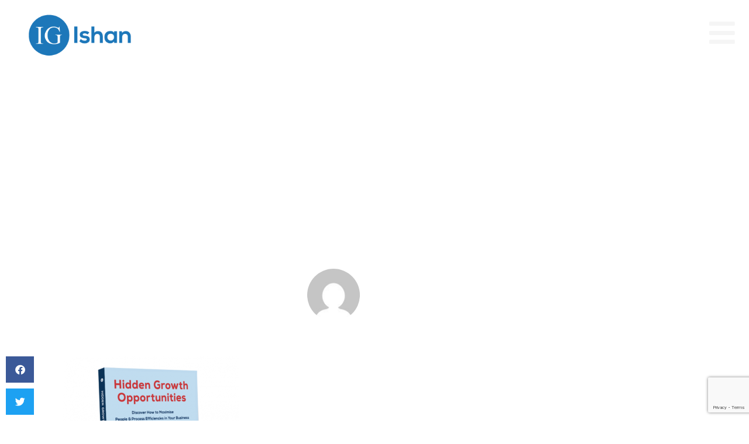

--- FILE ---
content_type: text/html; charset=utf-8
request_url: https://www.google.com/recaptcha/api2/anchor?ar=1&k=6LdX9kIeAAAAACWkxpnpRqn4Epd3IpDmbxUqH2yR&co=aHR0cHM6Ly9pc2hhbmdhbGFwYXRoeS5jb206NDQz&hl=en&v=N67nZn4AqZkNcbeMu4prBgzg&size=invisible&anchor-ms=20000&execute-ms=30000&cb=4fozij6vfhzy
body_size: 48598
content:
<!DOCTYPE HTML><html dir="ltr" lang="en"><head><meta http-equiv="Content-Type" content="text/html; charset=UTF-8">
<meta http-equiv="X-UA-Compatible" content="IE=edge">
<title>reCAPTCHA</title>
<style type="text/css">
/* cyrillic-ext */
@font-face {
  font-family: 'Roboto';
  font-style: normal;
  font-weight: 400;
  font-stretch: 100%;
  src: url(//fonts.gstatic.com/s/roboto/v48/KFO7CnqEu92Fr1ME7kSn66aGLdTylUAMa3GUBHMdazTgWw.woff2) format('woff2');
  unicode-range: U+0460-052F, U+1C80-1C8A, U+20B4, U+2DE0-2DFF, U+A640-A69F, U+FE2E-FE2F;
}
/* cyrillic */
@font-face {
  font-family: 'Roboto';
  font-style: normal;
  font-weight: 400;
  font-stretch: 100%;
  src: url(//fonts.gstatic.com/s/roboto/v48/KFO7CnqEu92Fr1ME7kSn66aGLdTylUAMa3iUBHMdazTgWw.woff2) format('woff2');
  unicode-range: U+0301, U+0400-045F, U+0490-0491, U+04B0-04B1, U+2116;
}
/* greek-ext */
@font-face {
  font-family: 'Roboto';
  font-style: normal;
  font-weight: 400;
  font-stretch: 100%;
  src: url(//fonts.gstatic.com/s/roboto/v48/KFO7CnqEu92Fr1ME7kSn66aGLdTylUAMa3CUBHMdazTgWw.woff2) format('woff2');
  unicode-range: U+1F00-1FFF;
}
/* greek */
@font-face {
  font-family: 'Roboto';
  font-style: normal;
  font-weight: 400;
  font-stretch: 100%;
  src: url(//fonts.gstatic.com/s/roboto/v48/KFO7CnqEu92Fr1ME7kSn66aGLdTylUAMa3-UBHMdazTgWw.woff2) format('woff2');
  unicode-range: U+0370-0377, U+037A-037F, U+0384-038A, U+038C, U+038E-03A1, U+03A3-03FF;
}
/* math */
@font-face {
  font-family: 'Roboto';
  font-style: normal;
  font-weight: 400;
  font-stretch: 100%;
  src: url(//fonts.gstatic.com/s/roboto/v48/KFO7CnqEu92Fr1ME7kSn66aGLdTylUAMawCUBHMdazTgWw.woff2) format('woff2');
  unicode-range: U+0302-0303, U+0305, U+0307-0308, U+0310, U+0312, U+0315, U+031A, U+0326-0327, U+032C, U+032F-0330, U+0332-0333, U+0338, U+033A, U+0346, U+034D, U+0391-03A1, U+03A3-03A9, U+03B1-03C9, U+03D1, U+03D5-03D6, U+03F0-03F1, U+03F4-03F5, U+2016-2017, U+2034-2038, U+203C, U+2040, U+2043, U+2047, U+2050, U+2057, U+205F, U+2070-2071, U+2074-208E, U+2090-209C, U+20D0-20DC, U+20E1, U+20E5-20EF, U+2100-2112, U+2114-2115, U+2117-2121, U+2123-214F, U+2190, U+2192, U+2194-21AE, U+21B0-21E5, U+21F1-21F2, U+21F4-2211, U+2213-2214, U+2216-22FF, U+2308-230B, U+2310, U+2319, U+231C-2321, U+2336-237A, U+237C, U+2395, U+239B-23B7, U+23D0, U+23DC-23E1, U+2474-2475, U+25AF, U+25B3, U+25B7, U+25BD, U+25C1, U+25CA, U+25CC, U+25FB, U+266D-266F, U+27C0-27FF, U+2900-2AFF, U+2B0E-2B11, U+2B30-2B4C, U+2BFE, U+3030, U+FF5B, U+FF5D, U+1D400-1D7FF, U+1EE00-1EEFF;
}
/* symbols */
@font-face {
  font-family: 'Roboto';
  font-style: normal;
  font-weight: 400;
  font-stretch: 100%;
  src: url(//fonts.gstatic.com/s/roboto/v48/KFO7CnqEu92Fr1ME7kSn66aGLdTylUAMaxKUBHMdazTgWw.woff2) format('woff2');
  unicode-range: U+0001-000C, U+000E-001F, U+007F-009F, U+20DD-20E0, U+20E2-20E4, U+2150-218F, U+2190, U+2192, U+2194-2199, U+21AF, U+21E6-21F0, U+21F3, U+2218-2219, U+2299, U+22C4-22C6, U+2300-243F, U+2440-244A, U+2460-24FF, U+25A0-27BF, U+2800-28FF, U+2921-2922, U+2981, U+29BF, U+29EB, U+2B00-2BFF, U+4DC0-4DFF, U+FFF9-FFFB, U+10140-1018E, U+10190-1019C, U+101A0, U+101D0-101FD, U+102E0-102FB, U+10E60-10E7E, U+1D2C0-1D2D3, U+1D2E0-1D37F, U+1F000-1F0FF, U+1F100-1F1AD, U+1F1E6-1F1FF, U+1F30D-1F30F, U+1F315, U+1F31C, U+1F31E, U+1F320-1F32C, U+1F336, U+1F378, U+1F37D, U+1F382, U+1F393-1F39F, U+1F3A7-1F3A8, U+1F3AC-1F3AF, U+1F3C2, U+1F3C4-1F3C6, U+1F3CA-1F3CE, U+1F3D4-1F3E0, U+1F3ED, U+1F3F1-1F3F3, U+1F3F5-1F3F7, U+1F408, U+1F415, U+1F41F, U+1F426, U+1F43F, U+1F441-1F442, U+1F444, U+1F446-1F449, U+1F44C-1F44E, U+1F453, U+1F46A, U+1F47D, U+1F4A3, U+1F4B0, U+1F4B3, U+1F4B9, U+1F4BB, U+1F4BF, U+1F4C8-1F4CB, U+1F4D6, U+1F4DA, U+1F4DF, U+1F4E3-1F4E6, U+1F4EA-1F4ED, U+1F4F7, U+1F4F9-1F4FB, U+1F4FD-1F4FE, U+1F503, U+1F507-1F50B, U+1F50D, U+1F512-1F513, U+1F53E-1F54A, U+1F54F-1F5FA, U+1F610, U+1F650-1F67F, U+1F687, U+1F68D, U+1F691, U+1F694, U+1F698, U+1F6AD, U+1F6B2, U+1F6B9-1F6BA, U+1F6BC, U+1F6C6-1F6CF, U+1F6D3-1F6D7, U+1F6E0-1F6EA, U+1F6F0-1F6F3, U+1F6F7-1F6FC, U+1F700-1F7FF, U+1F800-1F80B, U+1F810-1F847, U+1F850-1F859, U+1F860-1F887, U+1F890-1F8AD, U+1F8B0-1F8BB, U+1F8C0-1F8C1, U+1F900-1F90B, U+1F93B, U+1F946, U+1F984, U+1F996, U+1F9E9, U+1FA00-1FA6F, U+1FA70-1FA7C, U+1FA80-1FA89, U+1FA8F-1FAC6, U+1FACE-1FADC, U+1FADF-1FAE9, U+1FAF0-1FAF8, U+1FB00-1FBFF;
}
/* vietnamese */
@font-face {
  font-family: 'Roboto';
  font-style: normal;
  font-weight: 400;
  font-stretch: 100%;
  src: url(//fonts.gstatic.com/s/roboto/v48/KFO7CnqEu92Fr1ME7kSn66aGLdTylUAMa3OUBHMdazTgWw.woff2) format('woff2');
  unicode-range: U+0102-0103, U+0110-0111, U+0128-0129, U+0168-0169, U+01A0-01A1, U+01AF-01B0, U+0300-0301, U+0303-0304, U+0308-0309, U+0323, U+0329, U+1EA0-1EF9, U+20AB;
}
/* latin-ext */
@font-face {
  font-family: 'Roboto';
  font-style: normal;
  font-weight: 400;
  font-stretch: 100%;
  src: url(//fonts.gstatic.com/s/roboto/v48/KFO7CnqEu92Fr1ME7kSn66aGLdTylUAMa3KUBHMdazTgWw.woff2) format('woff2');
  unicode-range: U+0100-02BA, U+02BD-02C5, U+02C7-02CC, U+02CE-02D7, U+02DD-02FF, U+0304, U+0308, U+0329, U+1D00-1DBF, U+1E00-1E9F, U+1EF2-1EFF, U+2020, U+20A0-20AB, U+20AD-20C0, U+2113, U+2C60-2C7F, U+A720-A7FF;
}
/* latin */
@font-face {
  font-family: 'Roboto';
  font-style: normal;
  font-weight: 400;
  font-stretch: 100%;
  src: url(//fonts.gstatic.com/s/roboto/v48/KFO7CnqEu92Fr1ME7kSn66aGLdTylUAMa3yUBHMdazQ.woff2) format('woff2');
  unicode-range: U+0000-00FF, U+0131, U+0152-0153, U+02BB-02BC, U+02C6, U+02DA, U+02DC, U+0304, U+0308, U+0329, U+2000-206F, U+20AC, U+2122, U+2191, U+2193, U+2212, U+2215, U+FEFF, U+FFFD;
}
/* cyrillic-ext */
@font-face {
  font-family: 'Roboto';
  font-style: normal;
  font-weight: 500;
  font-stretch: 100%;
  src: url(//fonts.gstatic.com/s/roboto/v48/KFO7CnqEu92Fr1ME7kSn66aGLdTylUAMa3GUBHMdazTgWw.woff2) format('woff2');
  unicode-range: U+0460-052F, U+1C80-1C8A, U+20B4, U+2DE0-2DFF, U+A640-A69F, U+FE2E-FE2F;
}
/* cyrillic */
@font-face {
  font-family: 'Roboto';
  font-style: normal;
  font-weight: 500;
  font-stretch: 100%;
  src: url(//fonts.gstatic.com/s/roboto/v48/KFO7CnqEu92Fr1ME7kSn66aGLdTylUAMa3iUBHMdazTgWw.woff2) format('woff2');
  unicode-range: U+0301, U+0400-045F, U+0490-0491, U+04B0-04B1, U+2116;
}
/* greek-ext */
@font-face {
  font-family: 'Roboto';
  font-style: normal;
  font-weight: 500;
  font-stretch: 100%;
  src: url(//fonts.gstatic.com/s/roboto/v48/KFO7CnqEu92Fr1ME7kSn66aGLdTylUAMa3CUBHMdazTgWw.woff2) format('woff2');
  unicode-range: U+1F00-1FFF;
}
/* greek */
@font-face {
  font-family: 'Roboto';
  font-style: normal;
  font-weight: 500;
  font-stretch: 100%;
  src: url(//fonts.gstatic.com/s/roboto/v48/KFO7CnqEu92Fr1ME7kSn66aGLdTylUAMa3-UBHMdazTgWw.woff2) format('woff2');
  unicode-range: U+0370-0377, U+037A-037F, U+0384-038A, U+038C, U+038E-03A1, U+03A3-03FF;
}
/* math */
@font-face {
  font-family: 'Roboto';
  font-style: normal;
  font-weight: 500;
  font-stretch: 100%;
  src: url(//fonts.gstatic.com/s/roboto/v48/KFO7CnqEu92Fr1ME7kSn66aGLdTylUAMawCUBHMdazTgWw.woff2) format('woff2');
  unicode-range: U+0302-0303, U+0305, U+0307-0308, U+0310, U+0312, U+0315, U+031A, U+0326-0327, U+032C, U+032F-0330, U+0332-0333, U+0338, U+033A, U+0346, U+034D, U+0391-03A1, U+03A3-03A9, U+03B1-03C9, U+03D1, U+03D5-03D6, U+03F0-03F1, U+03F4-03F5, U+2016-2017, U+2034-2038, U+203C, U+2040, U+2043, U+2047, U+2050, U+2057, U+205F, U+2070-2071, U+2074-208E, U+2090-209C, U+20D0-20DC, U+20E1, U+20E5-20EF, U+2100-2112, U+2114-2115, U+2117-2121, U+2123-214F, U+2190, U+2192, U+2194-21AE, U+21B0-21E5, U+21F1-21F2, U+21F4-2211, U+2213-2214, U+2216-22FF, U+2308-230B, U+2310, U+2319, U+231C-2321, U+2336-237A, U+237C, U+2395, U+239B-23B7, U+23D0, U+23DC-23E1, U+2474-2475, U+25AF, U+25B3, U+25B7, U+25BD, U+25C1, U+25CA, U+25CC, U+25FB, U+266D-266F, U+27C0-27FF, U+2900-2AFF, U+2B0E-2B11, U+2B30-2B4C, U+2BFE, U+3030, U+FF5B, U+FF5D, U+1D400-1D7FF, U+1EE00-1EEFF;
}
/* symbols */
@font-face {
  font-family: 'Roboto';
  font-style: normal;
  font-weight: 500;
  font-stretch: 100%;
  src: url(//fonts.gstatic.com/s/roboto/v48/KFO7CnqEu92Fr1ME7kSn66aGLdTylUAMaxKUBHMdazTgWw.woff2) format('woff2');
  unicode-range: U+0001-000C, U+000E-001F, U+007F-009F, U+20DD-20E0, U+20E2-20E4, U+2150-218F, U+2190, U+2192, U+2194-2199, U+21AF, U+21E6-21F0, U+21F3, U+2218-2219, U+2299, U+22C4-22C6, U+2300-243F, U+2440-244A, U+2460-24FF, U+25A0-27BF, U+2800-28FF, U+2921-2922, U+2981, U+29BF, U+29EB, U+2B00-2BFF, U+4DC0-4DFF, U+FFF9-FFFB, U+10140-1018E, U+10190-1019C, U+101A0, U+101D0-101FD, U+102E0-102FB, U+10E60-10E7E, U+1D2C0-1D2D3, U+1D2E0-1D37F, U+1F000-1F0FF, U+1F100-1F1AD, U+1F1E6-1F1FF, U+1F30D-1F30F, U+1F315, U+1F31C, U+1F31E, U+1F320-1F32C, U+1F336, U+1F378, U+1F37D, U+1F382, U+1F393-1F39F, U+1F3A7-1F3A8, U+1F3AC-1F3AF, U+1F3C2, U+1F3C4-1F3C6, U+1F3CA-1F3CE, U+1F3D4-1F3E0, U+1F3ED, U+1F3F1-1F3F3, U+1F3F5-1F3F7, U+1F408, U+1F415, U+1F41F, U+1F426, U+1F43F, U+1F441-1F442, U+1F444, U+1F446-1F449, U+1F44C-1F44E, U+1F453, U+1F46A, U+1F47D, U+1F4A3, U+1F4B0, U+1F4B3, U+1F4B9, U+1F4BB, U+1F4BF, U+1F4C8-1F4CB, U+1F4D6, U+1F4DA, U+1F4DF, U+1F4E3-1F4E6, U+1F4EA-1F4ED, U+1F4F7, U+1F4F9-1F4FB, U+1F4FD-1F4FE, U+1F503, U+1F507-1F50B, U+1F50D, U+1F512-1F513, U+1F53E-1F54A, U+1F54F-1F5FA, U+1F610, U+1F650-1F67F, U+1F687, U+1F68D, U+1F691, U+1F694, U+1F698, U+1F6AD, U+1F6B2, U+1F6B9-1F6BA, U+1F6BC, U+1F6C6-1F6CF, U+1F6D3-1F6D7, U+1F6E0-1F6EA, U+1F6F0-1F6F3, U+1F6F7-1F6FC, U+1F700-1F7FF, U+1F800-1F80B, U+1F810-1F847, U+1F850-1F859, U+1F860-1F887, U+1F890-1F8AD, U+1F8B0-1F8BB, U+1F8C0-1F8C1, U+1F900-1F90B, U+1F93B, U+1F946, U+1F984, U+1F996, U+1F9E9, U+1FA00-1FA6F, U+1FA70-1FA7C, U+1FA80-1FA89, U+1FA8F-1FAC6, U+1FACE-1FADC, U+1FADF-1FAE9, U+1FAF0-1FAF8, U+1FB00-1FBFF;
}
/* vietnamese */
@font-face {
  font-family: 'Roboto';
  font-style: normal;
  font-weight: 500;
  font-stretch: 100%;
  src: url(//fonts.gstatic.com/s/roboto/v48/KFO7CnqEu92Fr1ME7kSn66aGLdTylUAMa3OUBHMdazTgWw.woff2) format('woff2');
  unicode-range: U+0102-0103, U+0110-0111, U+0128-0129, U+0168-0169, U+01A0-01A1, U+01AF-01B0, U+0300-0301, U+0303-0304, U+0308-0309, U+0323, U+0329, U+1EA0-1EF9, U+20AB;
}
/* latin-ext */
@font-face {
  font-family: 'Roboto';
  font-style: normal;
  font-weight: 500;
  font-stretch: 100%;
  src: url(//fonts.gstatic.com/s/roboto/v48/KFO7CnqEu92Fr1ME7kSn66aGLdTylUAMa3KUBHMdazTgWw.woff2) format('woff2');
  unicode-range: U+0100-02BA, U+02BD-02C5, U+02C7-02CC, U+02CE-02D7, U+02DD-02FF, U+0304, U+0308, U+0329, U+1D00-1DBF, U+1E00-1E9F, U+1EF2-1EFF, U+2020, U+20A0-20AB, U+20AD-20C0, U+2113, U+2C60-2C7F, U+A720-A7FF;
}
/* latin */
@font-face {
  font-family: 'Roboto';
  font-style: normal;
  font-weight: 500;
  font-stretch: 100%;
  src: url(//fonts.gstatic.com/s/roboto/v48/KFO7CnqEu92Fr1ME7kSn66aGLdTylUAMa3yUBHMdazQ.woff2) format('woff2');
  unicode-range: U+0000-00FF, U+0131, U+0152-0153, U+02BB-02BC, U+02C6, U+02DA, U+02DC, U+0304, U+0308, U+0329, U+2000-206F, U+20AC, U+2122, U+2191, U+2193, U+2212, U+2215, U+FEFF, U+FFFD;
}
/* cyrillic-ext */
@font-face {
  font-family: 'Roboto';
  font-style: normal;
  font-weight: 900;
  font-stretch: 100%;
  src: url(//fonts.gstatic.com/s/roboto/v48/KFO7CnqEu92Fr1ME7kSn66aGLdTylUAMa3GUBHMdazTgWw.woff2) format('woff2');
  unicode-range: U+0460-052F, U+1C80-1C8A, U+20B4, U+2DE0-2DFF, U+A640-A69F, U+FE2E-FE2F;
}
/* cyrillic */
@font-face {
  font-family: 'Roboto';
  font-style: normal;
  font-weight: 900;
  font-stretch: 100%;
  src: url(//fonts.gstatic.com/s/roboto/v48/KFO7CnqEu92Fr1ME7kSn66aGLdTylUAMa3iUBHMdazTgWw.woff2) format('woff2');
  unicode-range: U+0301, U+0400-045F, U+0490-0491, U+04B0-04B1, U+2116;
}
/* greek-ext */
@font-face {
  font-family: 'Roboto';
  font-style: normal;
  font-weight: 900;
  font-stretch: 100%;
  src: url(//fonts.gstatic.com/s/roboto/v48/KFO7CnqEu92Fr1ME7kSn66aGLdTylUAMa3CUBHMdazTgWw.woff2) format('woff2');
  unicode-range: U+1F00-1FFF;
}
/* greek */
@font-face {
  font-family: 'Roboto';
  font-style: normal;
  font-weight: 900;
  font-stretch: 100%;
  src: url(//fonts.gstatic.com/s/roboto/v48/KFO7CnqEu92Fr1ME7kSn66aGLdTylUAMa3-UBHMdazTgWw.woff2) format('woff2');
  unicode-range: U+0370-0377, U+037A-037F, U+0384-038A, U+038C, U+038E-03A1, U+03A3-03FF;
}
/* math */
@font-face {
  font-family: 'Roboto';
  font-style: normal;
  font-weight: 900;
  font-stretch: 100%;
  src: url(//fonts.gstatic.com/s/roboto/v48/KFO7CnqEu92Fr1ME7kSn66aGLdTylUAMawCUBHMdazTgWw.woff2) format('woff2');
  unicode-range: U+0302-0303, U+0305, U+0307-0308, U+0310, U+0312, U+0315, U+031A, U+0326-0327, U+032C, U+032F-0330, U+0332-0333, U+0338, U+033A, U+0346, U+034D, U+0391-03A1, U+03A3-03A9, U+03B1-03C9, U+03D1, U+03D5-03D6, U+03F0-03F1, U+03F4-03F5, U+2016-2017, U+2034-2038, U+203C, U+2040, U+2043, U+2047, U+2050, U+2057, U+205F, U+2070-2071, U+2074-208E, U+2090-209C, U+20D0-20DC, U+20E1, U+20E5-20EF, U+2100-2112, U+2114-2115, U+2117-2121, U+2123-214F, U+2190, U+2192, U+2194-21AE, U+21B0-21E5, U+21F1-21F2, U+21F4-2211, U+2213-2214, U+2216-22FF, U+2308-230B, U+2310, U+2319, U+231C-2321, U+2336-237A, U+237C, U+2395, U+239B-23B7, U+23D0, U+23DC-23E1, U+2474-2475, U+25AF, U+25B3, U+25B7, U+25BD, U+25C1, U+25CA, U+25CC, U+25FB, U+266D-266F, U+27C0-27FF, U+2900-2AFF, U+2B0E-2B11, U+2B30-2B4C, U+2BFE, U+3030, U+FF5B, U+FF5D, U+1D400-1D7FF, U+1EE00-1EEFF;
}
/* symbols */
@font-face {
  font-family: 'Roboto';
  font-style: normal;
  font-weight: 900;
  font-stretch: 100%;
  src: url(//fonts.gstatic.com/s/roboto/v48/KFO7CnqEu92Fr1ME7kSn66aGLdTylUAMaxKUBHMdazTgWw.woff2) format('woff2');
  unicode-range: U+0001-000C, U+000E-001F, U+007F-009F, U+20DD-20E0, U+20E2-20E4, U+2150-218F, U+2190, U+2192, U+2194-2199, U+21AF, U+21E6-21F0, U+21F3, U+2218-2219, U+2299, U+22C4-22C6, U+2300-243F, U+2440-244A, U+2460-24FF, U+25A0-27BF, U+2800-28FF, U+2921-2922, U+2981, U+29BF, U+29EB, U+2B00-2BFF, U+4DC0-4DFF, U+FFF9-FFFB, U+10140-1018E, U+10190-1019C, U+101A0, U+101D0-101FD, U+102E0-102FB, U+10E60-10E7E, U+1D2C0-1D2D3, U+1D2E0-1D37F, U+1F000-1F0FF, U+1F100-1F1AD, U+1F1E6-1F1FF, U+1F30D-1F30F, U+1F315, U+1F31C, U+1F31E, U+1F320-1F32C, U+1F336, U+1F378, U+1F37D, U+1F382, U+1F393-1F39F, U+1F3A7-1F3A8, U+1F3AC-1F3AF, U+1F3C2, U+1F3C4-1F3C6, U+1F3CA-1F3CE, U+1F3D4-1F3E0, U+1F3ED, U+1F3F1-1F3F3, U+1F3F5-1F3F7, U+1F408, U+1F415, U+1F41F, U+1F426, U+1F43F, U+1F441-1F442, U+1F444, U+1F446-1F449, U+1F44C-1F44E, U+1F453, U+1F46A, U+1F47D, U+1F4A3, U+1F4B0, U+1F4B3, U+1F4B9, U+1F4BB, U+1F4BF, U+1F4C8-1F4CB, U+1F4D6, U+1F4DA, U+1F4DF, U+1F4E3-1F4E6, U+1F4EA-1F4ED, U+1F4F7, U+1F4F9-1F4FB, U+1F4FD-1F4FE, U+1F503, U+1F507-1F50B, U+1F50D, U+1F512-1F513, U+1F53E-1F54A, U+1F54F-1F5FA, U+1F610, U+1F650-1F67F, U+1F687, U+1F68D, U+1F691, U+1F694, U+1F698, U+1F6AD, U+1F6B2, U+1F6B9-1F6BA, U+1F6BC, U+1F6C6-1F6CF, U+1F6D3-1F6D7, U+1F6E0-1F6EA, U+1F6F0-1F6F3, U+1F6F7-1F6FC, U+1F700-1F7FF, U+1F800-1F80B, U+1F810-1F847, U+1F850-1F859, U+1F860-1F887, U+1F890-1F8AD, U+1F8B0-1F8BB, U+1F8C0-1F8C1, U+1F900-1F90B, U+1F93B, U+1F946, U+1F984, U+1F996, U+1F9E9, U+1FA00-1FA6F, U+1FA70-1FA7C, U+1FA80-1FA89, U+1FA8F-1FAC6, U+1FACE-1FADC, U+1FADF-1FAE9, U+1FAF0-1FAF8, U+1FB00-1FBFF;
}
/* vietnamese */
@font-face {
  font-family: 'Roboto';
  font-style: normal;
  font-weight: 900;
  font-stretch: 100%;
  src: url(//fonts.gstatic.com/s/roboto/v48/KFO7CnqEu92Fr1ME7kSn66aGLdTylUAMa3OUBHMdazTgWw.woff2) format('woff2');
  unicode-range: U+0102-0103, U+0110-0111, U+0128-0129, U+0168-0169, U+01A0-01A1, U+01AF-01B0, U+0300-0301, U+0303-0304, U+0308-0309, U+0323, U+0329, U+1EA0-1EF9, U+20AB;
}
/* latin-ext */
@font-face {
  font-family: 'Roboto';
  font-style: normal;
  font-weight: 900;
  font-stretch: 100%;
  src: url(//fonts.gstatic.com/s/roboto/v48/KFO7CnqEu92Fr1ME7kSn66aGLdTylUAMa3KUBHMdazTgWw.woff2) format('woff2');
  unicode-range: U+0100-02BA, U+02BD-02C5, U+02C7-02CC, U+02CE-02D7, U+02DD-02FF, U+0304, U+0308, U+0329, U+1D00-1DBF, U+1E00-1E9F, U+1EF2-1EFF, U+2020, U+20A0-20AB, U+20AD-20C0, U+2113, U+2C60-2C7F, U+A720-A7FF;
}
/* latin */
@font-face {
  font-family: 'Roboto';
  font-style: normal;
  font-weight: 900;
  font-stretch: 100%;
  src: url(//fonts.gstatic.com/s/roboto/v48/KFO7CnqEu92Fr1ME7kSn66aGLdTylUAMa3yUBHMdazQ.woff2) format('woff2');
  unicode-range: U+0000-00FF, U+0131, U+0152-0153, U+02BB-02BC, U+02C6, U+02DA, U+02DC, U+0304, U+0308, U+0329, U+2000-206F, U+20AC, U+2122, U+2191, U+2193, U+2212, U+2215, U+FEFF, U+FFFD;
}

</style>
<link rel="stylesheet" type="text/css" href="https://www.gstatic.com/recaptcha/releases/N67nZn4AqZkNcbeMu4prBgzg/styles__ltr.css">
<script nonce="C_tke5VeLeogT8OtwvvQBQ" type="text/javascript">window['__recaptcha_api'] = 'https://www.google.com/recaptcha/api2/';</script>
<script type="text/javascript" src="https://www.gstatic.com/recaptcha/releases/N67nZn4AqZkNcbeMu4prBgzg/recaptcha__en.js" nonce="C_tke5VeLeogT8OtwvvQBQ">
      
    </script></head>
<body><div id="rc-anchor-alert" class="rc-anchor-alert"></div>
<input type="hidden" id="recaptcha-token" value="[base64]">
<script type="text/javascript" nonce="C_tke5VeLeogT8OtwvvQBQ">
      recaptcha.anchor.Main.init("[\x22ainput\x22,[\x22bgdata\x22,\x22\x22,\[base64]/[base64]/[base64]/bmV3IHJbeF0oY1swXSk6RT09Mj9uZXcgclt4XShjWzBdLGNbMV0pOkU9PTM/bmV3IHJbeF0oY1swXSxjWzFdLGNbMl0pOkU9PTQ/[base64]/[base64]/[base64]/[base64]/[base64]/[base64]/[base64]/[base64]\x22,\[base64]\x22,\x22wr82dcK5XQ/[base64]/XTk6aQ4rej1DwrnDo2ItEi1vw7Jww5g7w6rDizNQZCRAF1/Ch8KPw4hITTY7GMOSwrDDkyzDqcOwM3zDuzNoAydfwp3CihQ4wrUTeUfCmcO5woPCojLCgBnDgwwpw7LDlsK5w6Ahw75XSVTCrcKqw5nDj8OwZMOsHsOVwoxfw4g4Vi7DksKJwpjCojAaTEzCrsOoY8KQw6RbwofCt1BJKMOUIsK5RGfCnkI/An/DqnPDi8OjwpU4esKtVMKBw6t6F8KIC8O9w6/Cj1PCkcO9w6E7fMOleycuKsOnw43Cp8Ovw63CnUNYw4B1wo3Cj0IQKDxYw7PCgizDoXsNZAMuKhlDw7jDjRZwDxJaVcK2w7gsw4TCi8OKTcOCwoVYNMKQKsKQfGNaw7HDrzXDnsK/wpbCp2fDvl/DkjALaA4XewAQV8KuwrZTwqtGIwE1w6TCrRhRw63CiURpwpAPEljClUY6w4fCl8Kqw494D3fCsnXDs8KNKsKDwrDDjEcVIMK2wrDDhsK1I1I1wo3CoMOaTcOVwo7Drx7DkF0ERsK4wrXDqcOvYMKWwq5/w4UcAk/CtsKkMiZ8KhLCt0TDnsKpw4TCmcOtw5fCo8OwZMK/wqvDphTDsA7Dm2IvwoDDscKtf8K7EcKeEXkdwrMKwqo6eDfDggl4w7XCsDfCl2RMwobDjSLDnUZUw5zDsmUOw4MRw67DrCvCiCQ/w77CsnpjM0ptcWbDsiErMMOeTFXCl8OgW8Ocwq1UDcK9wq7CpMOAw6TCoi/CnngrPCIaIWc/w6jDmhFbWATCq2hUwpLCksOiw6ZMOcO/[base64]/DmmsjwrElw7RQwqHCnSTDpsOCWy7DqXvDoMKgwr/[base64]/Di8K6w7MFwpDDt8Oyw75YwpLCnsKrHzp+wofClC3CtGw0e8KNIcK/wqzCssK4wprCrsOReHrDvcOXf1zDtzlyS05ywqh2wpAaw4bCrcKcwofCh8OSwpUfSBnDskcxwrXCsMKlbBJAw6tww5Fkw5zCtcKmw6TDg8OAMitjwoQ/[base64]/Cvz/[base64]/[base64]/DsxTCnsKrwo4ewpHDszTDnRBJw6NeT8KFw6HCiWDDssKqwpjDpsOxw40/M8OGwrEHHcKTQMKJY8KuwpvDmQdIw416RG8lLWYRch/[base64]/DhMKKw67DmMO5Z23CjjMLWcKLwq3CsRoLwpQCY2fDrHpww4LCjsOVQC3Cq8KLX8Oyw6LDtC8uO8OtwoXChxcZPMOyw4Asw7Jiw5fDngTDtzUJE8O/w6t9w4sww7ZveMO9cmvDvcKlwoFMRsKBeMORIknDi8OHClsJwr0kw7vCicKBaxXCk8OQHsOOaMK/[base64]/DhidAclLDv3HDgH01FGfDizDCssKDwojCpMKlw6wPQcK6WcO7wpPCjSXCk13CmxLDgzzCul/CtsOVw5tewpFzw4ZbTAzDlcOKwr3DgsKEw6rDo1nDj8KAw6p9JCg2wpMow4UdUQTCjMOYw5I1w6djEDfDpcK/Q8Kua1I/[base64]/woVxwprCqQ/Cl8KEw7ptK8KlXVZYwoTCnMKCLcK+RnN3fsOyw7xbZ8KiWMOPw68sBx4UJ8OVIsKMwoxfPMO3ccODw7dNw73DvBLDsMOZw7DCnGLDusOBU0DCvMKSAsKwXsObw6/DnhhQJ8K2wrzDtcOaDMOwwoMbw5zCszATwps7f8OtwqLCqsOeesObSlzCl0A4VzQ1aj/CpEPDlcKWbU9Dwo/DlXpRwqfDrsKUw7PCvcOwAEbDuCnDrwbDrmxXGcKHJQoCwrbCucOuNsOxGUglT8Kjw5kUw63Dj8OfUMKEblDDjj3CmcKWEcOYE8Kdw4Q2w4LCjRUOSMKdw6A5wp90wpRxw51Lw6g/w7nDrcOve3LDixdQUSDCkH3CtzAeZywgwqcNw7TCj8OSwowaCcKXPkIjNcOmR8OtTcOkwo8/wrV5HMKAGH11w4bDisObwqbCoT1+X3DCkw94JcKib2fCiEHDjn7CvMK5IcOHw4nCi8OjXMOhbB7CrcOQwpxZwrQMeMOXwq7DihHCucKvQiVzwqgOw6/Clh/DvgXCujAYwpgUOhPCq8O8wrvDr8KgY8OZwpDCgw7DjhFYZT/[base64]/wrV5w7zCjMOiw6HDsMOFfCHDg8K/CcO+LsKYXXPDnH/Dn8Oiw5rCuMOqw4RiwrnDnsO2w4/Ch8OLQVNDEcKRwqFEw5DConI+Wn3DsgkvdMO/w5zCqcO8w7oPdsKmIsOkcMKQw4vCoCZqcsOvwpDDggTCgMOrS3tzwqPDhUkNM8K8VHjCncKFw6EqwopPwrvDhiJOw6DDnMOqw7rDpmBdwpLDgMOGXGhbwo/[base64]/UjDDmHBcw6jDlsO6J8Oxf8KBbAwEw64jwqnDh8OcwqRYCsOXwp9cdcOIw5obw4gtKzA7w4vClMOHwpvCgcKNX8Oaw7wVwqzDhMO+wrBhwp1Gwq/[base64]/wqrDh8OXw7XDlSJhX8O5RBrDocOLw5gSw4DDq8OpesKkdh7CmSXDg25KwrzDlsK1w4ZnDXwqBMOLanrCm8O8w7vDgFtofcORcyLDkkAbw6/ChcK6NR/DuHtQw43CkifCmQVIBAvCqCNpOyMIFcKow4/DnXPDv8KVX0IowqR4wrzClxcBOMKhYgfCvgVLw6vDtHkUR8OVw5fCkX1WYGjDqMKHTiRUTx/CtTlIw7x2wo8vbEAbw7ljfcKfe8KxFHcUVUIIw5fDsMKaEk3DnyYdTxfComJCeMKsFMKqw6trXwY2w48Nw4fDmTLCt8KKwot7b2/Do8KDVS7CkCM9w4dUMyN0IiVYwrLDp8OLw77CmMK6wqDDllfCvGVSPcOUw4R0b8KZPBrCmlxwwoHDqMKswovDg8KRw4/DjjbCjVvDtsOcwrg6wqLChcOQCGdJXsKhw4DDjCzCiTfClxLCl8KWOR5mJlwmYH1bw5ohw4Vbw6PCr8Ogwo51w7LDs0HCrVvDoDY6L8K3Czh3IcKTDsKZworDvcK/cxIBw4rDt8K6w49Ow6HDrsO/RzzDsMKdTRTDgmAMwqALRcKreEhYw74/[base64]/w4jDhlbDuScYIndfwoVIw7DDlcO/woVsw5XCvw/DsMOPK8Ogw5bDq8OzWDbDthXDvcK1wpcqdVMaw4Egw75iw5HCi0jDrgEoO8OwWj0UwoXCgivDmsODd8K6EMOVKsK/w7PCq8Kpw7wjNxlsw5HDhMKzw67DncKHw5o2JsK+VcOAw61ewqvDn2PCkcOZw5vDhHjDkVJlGVPDtsOWw74hw5HCh2jCjcOOZcKnGcK/wqLDicOdw59dwrbCvS7DssKbw4TCiSrCscOlMsKmPMKwcQrChMKhbsKuHkZOw6lqw73Dh0/DvcO2w7FSwpI2RG9aw6/Dp8O6w4fDvcOywrnDvsKPw65qwo5lYsOTTsObwq7CusKfw6jCicKowokJwqPDiC1fdl8aUMO3wqQaw43Cs3rCpgXDosOvw47DihXCuMOtwotTw5jDvHbDrzEzw4NPWsKLbMKCY2fDp8K7w6hNPsOWSBcsMcKDw49VwojCjwXDkcK/w4AaBgglw5g4U2cWw4dbYMOaCHXChcKPWXfCgsK6RcKuGD3CgwbCt8OVw6LCkMKIJzpqw6oEwpY2f2VyZsOzOsKgw7DCqMOYMDbDisOdw7Zewpovw4MGwq3Cs8OfPcOewp/DhTXDokzCsMK2YcKONzMJw4DCpsKkwpTCoRN+w6vChMOzw6grM8OQFcKxDMO6UAFaYsOpw6LCiXEMYcOhVVkQVj3DkE3DtcK1S3NhwrjCv2Nqwp4/GxvDvSdxwrPDiCjCin0zSkF8w7LClmdQRsOpw6wWw4vCuhMBwrnDmBVocMKQbsKNQMKtEsO7Tx3CsQ1iw7/CoRbDuhtqQ8OLw7UKwqPDo8OTecOZBGbDk8Ohb8O5WMKjw7rDrcKfFStmb8ORw7TCp1jCt0cNw5gXYsK8wp/CiMOCGSoiW8OVw4DDnnEXUMKBw6DCohnDmMOXw4k7WHVEw7nDsV3CvMKJw5QEwojCv8KWwozDl1p2Im/CpMK9A8Kowr7ClMKBwos3wo3Cq8KRFWjDmMOwWiDCucOORAHCll7ChcOUYGvCgRfCksOTw6F/PsK0SMKDc8O1XjDCo8KJesOKIsO6ZcOgwpjDo8KYdRdcw67Cl8OOKUnCs8O4GsKCAcKpwqkgwqdPcsOIw6/[base64]/[base64]/DrcKDd8Kdw4zDtcKafsOawqXCsnXDrMKZFx3DiHgGPsOTw5zCp8OlAxh5wqBiwrMoFFg/RMODwrnDj8KewpbCjEXDksKGw65CZS7CpsKcOcOfwqbCqnsawrjCt8OgwrVyL8OBwr9mLsKqECHDuMOGIAfDgkDCjz/[base64]/CgQPDi8Knw4PCjcOYwpggwrHDqhV/D09KwoJ1RMK4fsKTKMOHwqJVTDPCqVvDmRLDr8KhblvDscK2wpnDtBAmwrnDrMOaCG/Dh11ITsOTYF7ChhUmRm0ELcOhMBgxQBTClE/[base64]/[base64]/CpmRaGHfDnFXCicOcwrvCgjYeesOpwr8Bw4NlwqXDocKcw5UQYMOzBQVkwoFGw6nCo8KjZQQtOzgzw6hew6crw53ChSzCi8K0wogzDMKHwpXCmWXCgxXCsMKocA3DqTE7Bj7DssKdRW0DTR/Ds8OzcBZ5Z8OVw7lvNsOcw7TDnh7DtBZnw7dkYExew6VABFvCtFDCggDDmMOPw5LCsCUdD3jCgSMzw5DCk8OBRmhzMnbDhi0NesKKwpzCoG7CihnDksOlworDgWzCsXnCvMKww5/[base64]/PsOUEF5gwq7Dl0DDnMKxwpzDtMKoT8OvwoHDhlVZO8K3w6fDoMOcecKKw6LCpcOFQsK9wq8qwqFxVjxERMOvScOswqguwo1nwphCRDZXCFzCmRXDhcKMw5I6wrMywp/DqlF/ImnCqUEtGcOiTF5mcMOsPsKWwonCp8Oww53DtVkvVMO9woDDqsKpSS/CpiQmwprDpsOwN8KHIAofw7bDu2UeCzYLw5Q/wpomHsOiDMOANjDDlMKOXG7DksOLKivDh8OWOhdMPhU6fcOIwrQ0EyZowqsjEkTCqw02JyRIcCEQeWTDjMOYwr7Cn8OoV8O9IkPCoTzDisKPAMK+woHDiiwFIzh9wp7CmcOkDjbDlcKxw5YVSsOqw7tCwrjCtTnDlsK/eFEQFw55HsKcYGlRw4rDlh3DuSvDnGjCpMKpw7jDh3FPZRUGwrvDh05xwpxCw4EXOsKiSx7CjsK6WcOCwpBpb8O+w4fCi8KoXwzCrcKHwoZJw5nCgsO7UihwBcKiwq3DgcK/wpIaC1F7OmlqwrXCnMK2wr3DvcODVMOndMOpwpvDicKld2hcwrp2w7hsYk5bw6DDuArCnxtvdMO/w4dAZlQow6XCtcKfBELDkmsPXCJhS8K+TMKswrzDrsOHw6odL8Ouwq/Dl8OgwqgKdHQrHcOow7hvB8OxDg3CiQDCsGFPKsOIw5jDvg1EKWtbwqzDsEZTwrvCm0tuY1EaccOrUXMGw6PCkWvDkcKqW8O9woDCh0kWw79Dc3krdTPCqsK/w6JIwo7CksOxE2gWXsKvUF3Cs27DtMOWUkhLS17Cq8KSNkJ+cic8w4Aew7fDpBrDosOFQsOQRFLDl8OpKyfDgcKaPEdvw5/CmQHDl8Olw4nDkcKfwro1w6nCl8O8eAbCgFXDkWQlwqw+wpjCgBtlw6HCpmTCuzFGw7zDlgU/E8OWw4rCtw7ChzgGwpoXw4/CksK2w7JbV1NqIcKRIMKWL8KWwpNow7/CtsKXw7oYKisAC8OVJhkKNFQEwpDCkRjClyRVQTUUw6nCrRN3w7zCoXdvw4LDvDvDsMKRD8KnAkovw7jDkcKYwpjDv8K6w6rDjsOow4fDlcKjw4HClVPCjDwmw7ZAwqzDlH/DnsK6I1cJQUoOwr4nYW1NwrxuEMOVND50DjLDnsK9w6TDncOtwpV4wqwhwpkkXh/DuHjDrcOdcDdvwpt2VMOIacKiwrYSRsKewqA+w7pHB3wSw6EVw5A4YcOTLGPCgzjCjT9mw63Dh8KFw4HCjcKmw5DDmg3CnkzDosKpOMK7w77CnsKqPcKww7/ClggmwqAXMMKtw7QNwr9Nw5DCqsK9FcKSwpdCwq8vHAbDlcOxwqbDsB09wp7DhMKbD8OVwokmwozDmmnDkMKtw5/CoMKdAhzDlQTDt8O5w70iwoXDgsKjwq5iw7QaKXHDiWnCknXCv8O3fsKJw5codzjDtMObwqhxHAzDqsKWw53CgwbDmcO1woLDm8OCdmVGCMKzDyjCmcO8w75Pa8KfwohSwoIcw73DqMO/OkHCjcK1EAMoQ8O4w4p5VnlzN3PCtlHDkVIvwol+wrhyNA4mCsO3wpNEPAXCtCXCu0cpw4ldfTPCiMOtO2zDpsK1Z1HCnMKrwpFaA1AMcCYrXijCqMOSwrjCsxzCssOITsKfwqwjwpEzU8OKwrNSwrvCsMK9N8KZw7x2wrBoQcKpJcOqw7IPc8K/J8OZw4xqw64xSTZIYGUeacKmwo/DnQDCkVwPUkfCpsKhw4nDk8ODwoHCgMKVER56w5cZFsKDDlvChcOCw5luw7/DpMOFAsO+wpzCrGY0wpPCksOCw4pPHRRXwqrDoMKZeAY/TWvDlsO/wr3DjA55bcKxwrXCuMK4wrjCsMK0KgfDrWDDqsO2OsOJw4tBWXAiSDvDq1t8wrTDkypNfMOhwrjDnMOUFAc1wqwOwq3DkAjDgnMswr8VeMOGFg1dw5fDkg/CjxsfTX7Cn08zacKub8OAw4fDoRAhw7hfGsOAw6jDhsOgDcOowqHChcK/w4tDwqIoUcKow7rDiMKjGQFCWMO/bsKYY8O8wrtwUFdZwpsSw4kxVgReLCbDkmVkKcKnTmlDUxM4wpR/OsKXw63CssOsLV0sw55VOsKPMcOywpV+Q3HCn1s3UMKSRCzCqMOhEsOFw5NAA8Kowp7DpiBDwqwdw55uMcKseTjDmcOcHcKcwpfDi8Oiwp4pWWPClnDDsBUpw4E+w7jCjMO/QGHDvMK0FA/Ds8OHXMKlVzjDjjFUw5Jtwp7CrSYJKcKGbTwqwqdeT8KCwpTCkWbCgFzCrzjDgMOsw4rDlMKhZcOzSW06woZCVERJXMOdWwjCuMKBLcK8w4YiGibDtmElXADDssKMw6g5FMKSUykKw4QCwqIhwp9Aw4fCl3fCm8KvERInWcOodMOqSsKnZkZOw7jDn0Y/[base64]/DtMOzVxDCtsOfwrMIw6F2J8O6KcOKKcO1wrh2XcKnw6tQw7HCnxgIHW9aUMOPwpgZLMO7GCMyNwM+WsKtNMO2wo4dw7MWwrxbZsKhG8KPPMOJXkLCqA5dw6Nuw67Cn8KfYS9PTcKBwqAAKkDDsG/CpSTDlgdBKw3CuSY1dcK/[base64]/Dm3sDJ8KZIBBYw4LCsMKTTMOswpsqwrhHw5LDjF7DrsKCGcO0cAVXw7dMwpg5TStBw69Bw47DgTtrw7NLesOfwpzDlsOZwp9UeMOtCzFcwpo4V8OIw63DtAzDr0B9MAVewrUmwrXCusKTw4/DqcKKwqTDkcKIcsOowr3DpURAPcKOEcKkwrpwwpbDqMOjVH3DhsKrHTDCssOodsOvFCBAw6XDkgDDrWfCg8K5w7LCisKCc3JnL8Otw6NiXE1gwoPDojUKMcKlw4/[base64]/D8OFw6QfHcOeTB/[base64]/CnlYFwoVDwq/DkC/ChMOuUn7CtyExw5TCgMOzw7dpw5R5w4NKEcKmwpVqwqzDoz7Dj14fTQJRwpLCq8KhesOaWsOODMO8w6TCsm7ChiHCncK1UnUAQ3/DvGdKGsKVBSZ+D8KkLcKMaRYfFjRZYsKRw4V7w7Fcw4nCnsK5OsOhw4Q8w7rCuRZIw51kDMKnwrANOHkZwpxRbMOYw4EEGcKGwrvDq8O4w7IAwqQCwr1Rd10wEsO/wqo+EMKgwp7DvsKEw6tsM8KpAgkpwqUmXsKTw63DswgNwqLDoDM3w5hFwqnDssOMw6bCqMKjw7HDn2ZtwojCtjc1AQjCocKAw6AWE0VFLWjCugLCv18hwot6wojDqH0mw4TDsz3DpUvCj8KyfVvDgmbDnx0wdQ/Cp8KwYWRxw5XDjXnDhQ3Dt3t5w7vDncOyw6vDvD1/w7cPUsOID8OHw4/[base64]/CmMOswpXDp8KPQsKBYcKXwqYAJxheCxvCn8KNSMOwT8Kwc8KlwrHDhxzDmibDj2BbTl5+MMK0XQzDqSnCnmHDuMOYLsOEC8OIwqkOdwjDosOcw6zDu8KAI8KTwoFSw5TDv2bCpB5+bnE6wpjCqMOVwrfCpsKawqwew7t9CMKLOkbCvsKSw4YnwqzCjUrCqkUww6/Do35jUsKjw7PCs29BwpcdEMKDw5VbDB1pXjtqZsKcSSM1YMOZw4QEUls9w4VywobDpcK8cMOew5fDsgXDtsOGF8OnwokwdcKRw65CwogTVcOXe8OEU1rDu0rDqn7DjsKTSMOBw7tARMKawrQuTcO4OMOxGSfDnsOaDhHCgCXDjcKEHjPCsgI3wqA+wq/[base64]/axzDowPChjVXw70Hw5vCmMOwHsOLR8KNwp5GDmxqwqLDscKOwqXCuMOlwqx5KwpuKMOzBcOUwrprdwVQwq9Zw5nCgcOMw4Brw4PDmytvw4/ChlkjwpTDoMOFCVDDqcOcwqRKw5fDnzrCoWrDt8KkwpJSwrnCqB3CjsO6wo1UWsOkfi/DqcORw6EZKcOHPMO7wrAAw4V/EsOqw5FBw6csNBfClhobwp1PWhrDmgoqE1vCpTTChRUBwpMHwpTDrRxmBcOSYMKMRBHCsMOnw7fCiHZ0w5PDpsOqXMKsMsKAZAYfw7DCocO9EcKTw7d4woUfwrHCrCbCiH5+UnFjDsOzw5NWbMOzw5zCkcOew4sDdSgNwp/DvQPDmcOjTwJXKkzCuwfCkwAgQX92w7jCpzVQZ8KEQMKaDCDCp8OTw5nDoBHDk8OkAk/DhMKkwoNnw7EWaRZcTS/DvMOePcOnXWR4EcO7w4Bpwp7Dvy3DnUFjwpHCvsOZOcOIF1rDkARaw7B2wrDDqMKOVErCh3onLcOYw77DpMOYHsO7w4fCoQrDnk0aDMKTSwkuVsKyYMKpwqMgw5EpwoTCm8Kmw6XDhCg8w5jChHNhU8O/wpgTJcKZFUUFQcOOw4fDqcOqw5zCuWHDg8K7wonDpgPDnF3DtAfDsMK0JUDDuj7ClEvDljp4wq5uwrF2w6PDjT0bw7rCvEZTw6nDlTDCl0PCuBzCp8OBwoYrwrvDtMKNOEjCglDDtDF/[base64]/[base64]/Hm5ww47Dhz9aLcK4woIQw6zDvkoiecO+VMKNRcK4w7LCl8OzdzwGciXChFQBZ8KONlPCngghwprDkcOGVMK+w7XDgkHCmsKVwrlVwr9hTcKuwqDDtsOdw4h8w6jDv8KBwo/DtiXCnzbCl0HCgcKVw5bDtF3Co8Kvwp3DtsK2AFxCw5d2w6dhVsOQdS7DhMKjdA7Ds8OpMTPCkhjDosKqCcOkfgcCwqzCtWIaw7ccwpk0wo3CtwrDtMKhDsK9w6kQSTI9AMOjYMKpCkTCq0ZJw4EGQGRuw67CmcKvf3jCimvCu8K4L2DDpsOVSiR5EcK+w7/ChAJxw7PDrMKgw4LCmH8qecOoTFc3bgMhw54DY353VMKvwoViLXN8cHnDmMKLw53CrMKKw4AjVzggw5PCkgHCvjHCnsOSw6YbC8O1A1pcw4UaHMKLwp1kOsOxw4wqwo3DuA/CvsKDAMKBdMKnP8ORd8KzRMKmwqs/Pg/[base64]/Du8KCw75aw5zDm8KSJELComLCmVERDcKkw4wBwo/CiX0QSX4xG2gMwp8dOm1VPsOjF3QANFXClMKoCMOIwp3Cj8OFw47Ci146ccKow4bDhD5EOsONw7V3P0/CoylXZUMIw5fDl8OQwojDm1XCrSNeO8KbXVJHwrTDrUBtwr/Duh/CjkhuwpHCqBE4KQHDlk9DwqLDjHrCscKmw5gjS8KSwqtuJmHDgRvDvFtBDcOvw5MwGcKqHlIzbzY8MUvCinRIZ8O9D8OHw7IoNFRXwqh4wq/Dpkl0WcKTesKyRWzDtHQQIcOZw43ChMK9b8KOw5BXw5jDgRsFNQg8M8O+HVDDpMOXw74DZMO1wrltUWE2w5/[base64]/[base64]/[base64]/DnMKfOW3DmMKDDUoldsK+LDBnQ8O4EwvDpsK2w686wo7CkMOxwpEiwq8uwqHDlHnDl0DCisK1esKKLAzDjMKwJ0bDssKbLsOCw44Rw7V/M0Ajw6YFAz7DnMOhw7bDrgd3wppWdsKJOsORNcK9wrwVCnJKw73Di8KXWcK/w6PCj8OSb1BJfsKOw7zCscKkw7HChsKDDkXCisO0w67CrUrDoiLDgBM5ZyDDhsOGwpEHG8Olw7N9McOrZsOzw7UfYDTCmgjCumHDjCDDu8OfHQPDvgJyw4HDshnCrsO1MX5fw4/[base64]/Di8OpJ1TCmivDhxrDgCLCjF9Bwo07WXbCrmPCpVIEKMKRw6HDm8KCCCHDmUtww4rChsOMwoVnHkHDnsKrQsKVAsOswqplGzDCuMKjdRXDicKlGAh8QsOowoTCmxTCicKuw5zCpCLCgjAcw5DCnMK2HcKGw7DChsKHw7TCt2/DnglBEcOzEHvCpGPDlUslNcKEMhMbw7ZUOB55AsOdwqHClcK0ZcK0w7/DsXAbwrFmwoDChQvDlcOuwoFqwqHDiTnDoT/DjG1ceMO6IX7CnCDDuz/[base64]/ClcKOM8KHwpUqQSZZRioOYMKgw6d6NMOxK8KcARZyw7TDs8KnwqcZFkLCiRbCvcKNFTljbsK/Dz3Cr1zCtV9aZBMQwqHCh8KJwpbDhH3DlMKvwqILP8KZw4HCmVrCvMK7WcKcw6c6JMKdwpfDn0/DuFjCusKWwq/CnTHCs8KtB8OIw7PCimMYPMKuwqNNR8OueWBAbcK2w4grwpwAw43CiGZAwrrDk21jRychC8KzPHUYNEfCoEdWAExKBBVNbx3CgW/DuTXCmm3CkcKmLUXDgyfDvC5yw5fDpC80wrUJwpjDjirDpXxldGnDu14gwrPCmTnCpMOfKHvCp0kbwq44Em/CpsKcw4gPw7PCggABFCUow5o1d8ObQl/CpMK5wqEVesKvR8Kyw7dbw6lew7h4wrXCjsKbdWTClgLCh8OISMKww5lNw7bCosOTw5rDnCjCpwHDjBM+asKkwqhgw50Xw4VHI8Owe8Opw4zDicKqfkzCnFvDs8K/w7jCjFPCh8KBwq9dwoBewqcAwqVPSsOxQnXCosOufwt1OsKiw7J+ewAbw7sIw7HDjTRQKMOxwqgow7FKG8O3BMKxwqPDlMK1XFzDp3/ChEbDp8K7JcOxwrNACSDDt0fCkcOzwpXDtcK/w6bCjC3CpsOUwo3CkMOWwqTCpsK7F8KvYRMVaRPCuMOVw6jDsx8RZxFZA8KcIx9nwoDDmCbDgcOxwobDq8OUw7vDoBnDj18Nw7XCrAfDh1glwrDCk8KHf8Kcw5/DmcOLw4IQwo9Bw7DCm185wpd9w4pNUcKJwr3DjcOMDMKtwrbCp0rCpsOnwrfChMK0aFrCpcOcw4s4w4lAw60Jw5kcwrrDgXDCmsOAw6DDmcKjw4zDucOuw65PwonDjCHDsFIdwpfCuyfCo8KVNz8bCQHDsgDDuWsqKSpYw5rCk8OQw7/[base64]/Ck8OTw78fw4Esw7jCm8K7w7t+dcKILsOsQ8KTwpbCu18jGUs7w5/DvwZxwpPCo8OQw4liL8Klw6xSw5PCv8KTwplPwoBpNwYCBcKJw7NJwpRlWGTDkMKHISo1w7YWVVvCm8Obw7BBVMKpwojDuXERwpJqw43CqEPDq0Flw4/DnxpvGEZwXkFuc8KlwpYgwrpvdcOEwqQMwoFmcl7ClMKiw70fwoBXDMOww4XDjR8TwqXDlibDhmdzFndxw4pXXMKvIMKyw55Tw5MTdMK0w5jDqHDCmBLCp8Ouw4vDoMOMWD/DoDzChCN0wrMmw4YdNwo8wp/Dq8KcPn52csOFw6V/KXYlwrlXExnCpUJxdMOfwpYzwplfIcKyZsK3DRYjwojDgB1xV1QgfsOQwrobbcKewovCi0N+w7zDkMO5wpcQwpZpwrfCosKCwrfCqMKXPkzDs8KewotnwqMEwrFBwql/ecKbQcKxw6kHw7RBC1jCjDzCgcKhFcKjZTs9w6szfMK4DzHCpBpQZMOFBsO2TcKfUsKrw5nDvMKUwrTChcO/G8KOVsOWw7vDtGoSwq3Ch2vDusK1SHvCp1Ufa8O9WcOHwoLCkSoQRMKpJcOBwoNESsO4UAUPRTjCryRUwoHDncKPwrJ5wrkfNAREBjrCkE3DuMK6w4cDW29uwrnDphLDigBzdy0jUMOqw5dgVg1oJMOLw7HChsO/eMKjw5lYPlhDLcKow7wnOsK0w63DksOwGcOpBgJVwoTDsU3DpsOLIyTCrMOoEkU2w7/Di13CvkXDsV8uwoUpwqpcw7ZDwpjCtQHDrSnDoVNUw5FjwrsBw5fDhsK9wpbCscOGTlnDpcO4ZzYhw6APwpBAwo1Uw7BVGXNHw6XDkcOPw7/CscKHwoZFXkZxw4p7XkjCmMOSw7fCrcKOwoA4w5MxDWgXDjloP35nw6tmwqzCqsOBwqLCpw7DkMKWw6PDpnhhwo5jw4hpw7DDhS/Dg8KGw4rCpMOuw4TClRM+UcKOU8Kbwpt5Y8Kjw7/Dv8OSIMKwaMKbw7nCiEMRwqxKwqDDqcOcGMOBRz3CmcOnwrpnw4jDt8Kiw7TDu34Rw5PDlcO5w40zw7XCm1BvwoVVAcOQwqzDhsKTITvCpMOrw5BEHsOiJsO1wr/[base64]/DghoLMjVCwqLCmMO6wodJwrfDtUbClCDDvHMkwqDCq0XDkTfCv2chwpYMencDwrbDlBTCvcKww7HCuTXDk8OUJcOEJ8KQw6wqbmcww4duwoU9UyHDh3fCikjDizDCtXLCncK1M8Olw54pwpDDs33DisK4w61Owo/Do8OxV1dgNcOtF8KowogFwpUxw5YONk/CkBzDlsORfDTCocOhem5Jw6dPb8K2w7cKw45OUnE8w7/DsQHDuSPDncObQsOfADvDiTZ+BsKfw6LDlcO1w7bChyxufiDDpCrCvMOgw47Cig/CqDvCqMKoRTbDtFbDjgPDjgDDsx3DkcOCwo1Fc8KdWi7CqXUsXzXCo8OdwpICwpwOPsOFwqlcwrTChcO2w7Qtwp7DrsKKw47CpkbDnEgqwoLClnDCuD87FlJTSS0cwotRHsOxwrNrwr9iwrzDsVTCtE9WXyFOw5/DkcKJKSR7w5nDncKRwp/CvsOAFxrCjcKxcEjCiGXDlH7DnsOAwq7DrR1Swr9gVBsHRMOEem/CkEMqZTfDm8ONwoXCjcK6bT7Cj8O7w7QNesK5w7jDl8K5w6zCscKrKcO0wr0LwrAgwp3CsMO1wqbDnMKqw7DDp8KkwpbDgmc/VkHChMOoXMOweQ13w5EgwpXDg8OKw7XDgRHCtMKlwq/DoQBkIUUlOHLCnBDDsMO2w6w/[base64]/W8OTw6fCvjvCphdmwqPCsMOWw6fCuGjDmyXDg8OfG8KwMGBkE8Kww6XDkcKiwpsfwoLDg8OyY8O/w5xFwq46TQDDpcKrw7o/cGlDwrldKzbCij3DoCXCixIQw5wzTcKjwoHDpRNuwoNkNi7CsCTDhMO9P20kwqBTS8K0w5wCWcKRw5YYMnvChGDDpjZswq/CqMKOw5MAwoRbJSPDmsOHw4/[base64]/[base64]/CnQAhw6HDqGvDszzCgRFHwrnDm8OFwqNbw65QOsOQLl3CtMKcLsOwwpLDrUoRwoDDocK/PjYdBsOkF2hCVsOiODbDncK7wobCrkNTaAwMw73DncOew6R/w6jDogTDq3Vnw6LCplR+wr4HESJwMBjCvsKfw5rDssKSwqcxQSTCoXxAwpFgDsKWM8KWwpLCjykAczzDiW/DtWpJw6ALw6LCsgd5ayF9CsKIw7Jow5B2wooww5fDuBjChSnChsOQwo/[base64]/Ch0U+wokpw6/DhMK3LWzClk/DgcKlR8KTdMOgw4c2WsOzBsKvblXDiSddNsOLwpHClQkrw4vDp8OnacK5T8KeNTVHw4tcw6lxwo0rBSwZVU3CuG7CvMOmC2k1w77CtMOywozDhRdIw6ApwpDDsjzDmj1fw5zCrMKeLcOnIcO2w5E1UsOqwrYxwrrDscKxYBlEJsOkIsOhw6/DjyZlw50Vw6TCoGnDiVBtd8Kmw747w55yAEDDicOdUELDmmVSfsKITHDDuXrCrnTDhU9uG8KFNMKFw43DosKmw6HDrsKvAsKvw6jCiAfDs0vDh29Zwo1gwopNw492c8KGw7HDuMO3LcKOwr/[base64]/Dnih/w4EuRsK2O8OVRiobwprCiVjDucKGMG7DgjAQw7TDgsO9wr0mPcK/[base64]/UBoLEQBOeMOOY1bCqcOWTcORw4jDrsOMOcOYw79CwqLDmcKYw5cYw7UrMcObNDVnw4VFWMKtw4ZiwoZVwpTCm8KYw5PCvArCh8K4ccKzbypjUGpLaMO3WsObwoVRw67Di8KowrLCtsKsw7DCuHNLdg8kPAFDYR9NwoDCjcODIcOISBjCkzjDkcKdwp/DvR7DoMKhwoEqBRvDn1J2w5QACsOAw4k+wqlfF0TDmcOLLMOOw71GbxFEw4PCicOIFQXCj8Odw7jCh3jDgMK8G38mw6oWw5gvb8OXwop3YmfCryBhw59QTcObe1TCt2DCmSvChQJmO8KxK8OResOqO8O/[base64]/[base64]/DtsKmwqDDkzkOCcOkBFTCq17CsXDDmTbDind6wrBGN8Kbw6rDq8KKw71wfEHClUNmDgXDkMOgOcOBWhtZwog5WcOsKMOUwpzCrMKuVhLDj8K6wqrDuwFJwoTCjMO8P8OTVsO8Pj/Cl8OydsO4egofw4Y1wpDCisK/DcOkOcOlwq/CvyvCiXM5w7nDgDLDpiJqwrjCjSIpw4htcGIbw7gvw4N5HljDhzXCusK7w4rCmGjCtcKCG8O7GghBCMKOe8O4wpbDsVrCp8O2IMKOGWTCncKDwq/DhcKbKx3CocOKYcK3wpZiwrHDn8Oow4bCksKZXWnChAbDjsO1w6pEworDrcKfMjpWKzd4w6rCq0RZdDXCvEQ0wrfDt8KywqgfG8OIwpxrwqp8w4cBdR/Dk8KxwpZ7KsKQwpEKH8K+wqBlw4nDl3l3ZsKMwr/CrcKOw4ZQwovCvD3DmHJbERM3R2jDm8Kkw45bYUAZwqnDpsKbw6LCuWrCv8O5UkMbwrDDuks/BcK+wpHCp8OcMcOaXsOYw4LDk1NAEVnDkxjCqcOxwpDDlB/CtMOkJx3CtMKtw5UCe1nCkC3DhwzDvzTCgzYpw7PDvXpCchMeVcOhWBRCaTbCtsORZEIuUMKfM8Okwr0hw4VPScKna3A1wprCsMKsPzPDqsKUKcKQw6Zfw6A0dj8EwrvCqC/DlCNGw44Gw7Y3IMOfwqNqWXDDg8OHYk0Xw5/DtsKBwozCkMOvwrfDhwvDnRHCtlrDpmTCkcK3WmnCp2ozHcKqw4Bfw57CrGjDmMOcKX7DsGHDpsO1WcO2ZcKkwoLCjnp6w6kjw5U8CsKvwoh7wrbDvU3DqMKeCEjCsil1VMOMFifDoA5vMHtrfcOpwonCqsOvw6xED1LDgcKbQR0Xw7tBEQfDsTTCgcOMRsK/[base64]/Dhi4DGMOSw4Nkw7TCtcKFwrXCsxI1cMOUXMOhYCV3IcKwwp0Tw6jChBpowpwLw5dbw4nClTNtByQrQcKrw4XCqBbDoMKMw43ChCPCtCDDoU1Dw6zDhWFZw6fDlg0HdMKtFkAyBcKNcMKmPw/Dv8K/AcOOwpTDtMKcFhBMwrJrbBYvw6dVw73CqsOxw5zDkzfDv8KKw7ZwZ8ODUEnCrMOEd2VZwoHCmkTCisK4OcKleG1qHxvDiMOYw57DtUPClQLDu8O7wpgbAMOswpHCphXClydSw713E8Krw6nChsO3w6XCsMOHPxfDq8KeMwbCki8CNMOww6cLLmJWfR0Rw4oXw6QkVCM/w6/CoMKkNXDCizYHWsOPckfDhcKhfsOAw5guGSbDtMKYeXLClsKqGGZGeMOEDcK+McKew67Ci8OKw7hgeMO3IcOLw6cCMUXDmsKoaXrCkxpNwqQSw7RYMFjCrU1awr0sbxPCmw/[base64]/Duw80DSNYwqJawqN6w5l7OzHDmXvDtUNJwpF7w7s5wpNxw43DiUzDncKiwqTDosKoeCYdw5HDmBbDvsKPwqTCqRXCokl3DWZVw5TCrR/[base64]/CrMKMJjcFwq1PHUAwwqvCqj1kwoZdw5/[base64]/[base64]/CgcKCwrHChSbCtsONw7bCtcK3UcORcVMvNGZ4MlzDqloaw6XCuCHCkMO1fhMrV8KNdijDpxzCsUHDlsOCEMKlchvDsMKTeTnCpsO/PsOLZl/ClwXDvzjDok47VMKUw7Jfw6nCmMKow6bCpn7Cg3dFAi9CMFV6X8KbERh3w4jDt8KMBhcaAsKqIyFBwq3CssODwr9zwpvDi1TDjQ/CiMKhDWXDt3QmM2lWBUgvwoIBw5rCoW3DucOKwrDCo0lRwqDCox0Cw5LClQMNCy7Cj1jDmsKNw6YEw6/CkMO9wqDDj8OIw6t5fTkRM8KOIXI9w5DCksOrNsOIPsOwEcK7w7HDuC0gJsOARcO3wrFEw5/DnSvDigvDu8Kkw6DCm2FFf8KvLEBWAQbCj8O9wpcjw5XCssKLCFPDrydDI8OLwqNnwrkqwo5mw5DDpMK2XgjDhsOiwoLDqRPCk8KnScOuwrFuw77DvyvCt8KVdMKARVNME8K2wpHDvmBJRcK0R8O3wr5mbcO1KlIdL8OoPcKEw5DCgTF4FlRSw4rDhsK6MF/ChsKSwrnDlgnCpT7DoVXCtRoWwqDCu8Kyw7/[base64]/[base64]/CrDnDrMKewphLwpgxIMKrLFzDqxosd8KrbRxcworClMOOa8KnXnVDwqp1CWnCkMOCYxnDuydEwrfCusKrwrAjw7vDoMKAVcOfRADDvHfCtMOmw63Cr0pBwoPDisOtwpbDjBAEwo5Twr0BQsKke8KIwqvDsHVlw7Y2wqvDiRYpwqDDtcKyXj/Cv8O0L8ONJwMRB3vCnSt4wpbDvMOgcsOxwoXChsO0Ligew7ttw7kTVsOdBsK3OBoFI8O5fiE0wo4JIcK5wp/[base64]/[base64]/DpS/Dpjp3PcKQOsKbwpnDq8K1wrrCjcK/wq3CtMKOXMOyEDh7EcK0JEzDicOow61TfxoRUUXDusK6wprDrXdHwqtawrcLPUbCh8O8wo/CgMKrwokcasKgw7LCn1DDucO8RCgdw57CvXQEGsOww5slw7EhXMKzZB1oSEtjwoVgwoXCuVsRw7vCv8KkI1fDrcKxw53Dm8O8wo7CuMK1wpQywq9cw7vDrnFRwrfDjmJJ\x22],null,[\x22conf\x22,null,\x226LdX9kIeAAAAACWkxpnpRqn4Epd3IpDmbxUqH2yR\x22,0,null,null,null,1,[21,125,63,73,95,87,41,43,42,83,102,105,109,121],[7059694,198],0,null,null,null,null,0,null,0,null,700,1,null,0,\[base64]/76lBhmnigkZhAoZnOKMAhmv8xEZ\x22,0,0,null,null,1,null,0,0,null,null,null,0],\x22https://ishangalapathy.com:443\x22,null,[3,1,1],null,null,null,1,3600,[\x22https://www.google.com/intl/en/policies/privacy/\x22,\x22https://www.google.com/intl/en/policies/terms/\x22],\x22pT5s8KaZ+QZepA3FqyPmHe6WnWIOyEIh2Jzkm7SnFCE\\u003d\x22,1,0,null,1,1770019412038,0,0,[148],null,[241,46,151,125],\x22RC-pgmT1sVZyDSq4g\x22,null,null,null,null,null,\x220dAFcWeA4VYJhbCLZTdE5HWMByy8OXO_d-YuJ3eaM--3fHePwbrG2Zwc-ttWfA_CgMCw3mpIXv6W0r13afrmrZs3FfS0Lw1gZBFg\x22,1770102212098]");
    </script></body></html>

--- FILE ---
content_type: text/css; charset=utf-8
request_url: https://ishangalapathy.com/wp-content/uploads/elementor/css/post-465.css?ver=1769829215
body_size: 905
content:
.elementor-465 .elementor-element.elementor-element-9eccb37 > .elementor-container{min-height:120px;}.elementor-465 .elementor-element.elementor-element-9eccb37{transition:background 0.3s, border 0.3s, border-radius 0.3s, box-shadow 0.3s;margin-top:0px;margin-bottom:-120px;padding:0px 30px 0px 30px;}.elementor-465 .elementor-element.elementor-element-9eccb37 > .elementor-background-overlay{transition:background 0.3s, border-radius 0.3s, opacity 0.3s;}.elementor-bc-flex-widget .elementor-465 .elementor-element.elementor-element-c31dd41.elementor-column .elementor-widget-wrap{align-items:center;}.elementor-465 .elementor-element.elementor-element-c31dd41.elementor-column.elementor-element[data-element_type="column"] > .elementor-widget-wrap.elementor-element-populated{align-content:center;align-items:center;}.elementor-465 .elementor-element.elementor-element-c31dd41 > .elementor-element-populated{padding:0px 0px 0px 0px;}.elementor-465 .elementor-element.elementor-element-f3e2555{text-align:start;}.elementor-465 .elementor-element.elementor-element-f3e2555 img{width:400px;}.elementor-465 .elementor-element.elementor-element-0976168{text-align:start;}.elementor-465 .elementor-element.elementor-element-0976168 img{width:400px;}.elementor-465 .elementor-element.elementor-element-edd681b{text-align:start;}.elementor-465 .elementor-element.elementor-element-edd681b img{width:220px;}.elementor-bc-flex-widget .elementor-465 .elementor-element.elementor-element-2b50be6.elementor-column .elementor-widget-wrap{align-items:center;}.elementor-465 .elementor-element.elementor-element-2b50be6.elementor-column.elementor-element[data-element_type="column"] > .elementor-widget-wrap.elementor-element-populated{align-content:center;align-items:center;}.elementor-465 .elementor-element.elementor-element-2b50be6 > .elementor-element-populated{padding:0px 0px 0px 0px;}.elementor-465 .elementor-element.elementor-element-4619694 > .elementor-element-populated{padding:0px 0px 0px 0px;}.elementor-465 .elementor-element.elementor-element-2aab754 > .elementor-element-populated{padding:0px 0px 0px 0px;}.elementor-465 .elementor-element.elementor-element-62098de .elementor-icon-wrapper{text-align:center;}.elementor-465 .elementor-element.elementor-element-62098de.elementor-view-stacked .elementor-icon{background-color:var( --e-global-color-astglobalcolor4 );}.elementor-465 .elementor-element.elementor-element-62098de.elementor-view-framed .elementor-icon, .elementor-465 .elementor-element.elementor-element-62098de.elementor-view-default .elementor-icon{color:var( --e-global-color-astglobalcolor4 );border-color:var( --e-global-color-astglobalcolor4 );}.elementor-465 .elementor-element.elementor-element-62098de.elementor-view-framed .elementor-icon, .elementor-465 .elementor-element.elementor-element-62098de.elementor-view-default .elementor-icon svg{fill:var( --e-global-color-astglobalcolor4 );}.elementor-465 .elementor-element.elementor-element-ddf9aa7 .elementor-menu-toggle{margin:0 auto;}.elementor-465 .elementor-element.elementor-element-ddf9aa7 .elementor-nav-menu .elementor-item{font-family:"Roboto", Sans-serif;font-size:15px;font-weight:500;text-transform:uppercase;letter-spacing:2px;}.elementor-465 .elementor-element.elementor-element-ddf9aa7 .elementor-nav-menu--main .elementor-item{color:#757575;fill:#757575;}.elementor-465 .elementor-element.elementor-element-ddf9aa7 .elementor-nav-menu--main .elementor-item:hover,
					.elementor-465 .elementor-element.elementor-element-ddf9aa7 .elementor-nav-menu--main .elementor-item.elementor-item-active,
					.elementor-465 .elementor-element.elementor-element-ddf9aa7 .elementor-nav-menu--main .elementor-item.highlighted,
					.elementor-465 .elementor-element.elementor-element-ddf9aa7 .elementor-nav-menu--main .elementor-item:focus{color:#0090D0;fill:#0090D0;}.elementor-465 .elementor-element.elementor-element-e3802ec .elementor-menu-toggle{margin-left:auto;background-color:#ffffff;border-width:0px;border-radius:0px;}.elementor-465 .elementor-element.elementor-element-e3802ec{--nav-menu-icon-size:30px;}.elementor-theme-builder-content-area{height:400px;}.elementor-location-header:before, .elementor-location-footer:before{content:"";display:table;clear:both;}@media(max-width:1024px){.elementor-bc-flex-widget .elementor-465 .elementor-element.elementor-element-9b61121.elementor-column .elementor-widget-wrap{align-items:center;}.elementor-465 .elementor-element.elementor-element-9b61121.elementor-column.elementor-element[data-element_type="column"] > .elementor-widget-wrap.elementor-element-populated{align-content:center;align-items:center;}}@media(min-width:768px){.elementor-465 .elementor-element.elementor-element-4619694{width:95%;}.elementor-465 .elementor-element.elementor-element-2aab754{width:5.084%;}}@media(max-width:1024px) and (min-width:768px){.elementor-465 .elementor-element.elementor-element-2aab754{width:100%;}}@media(max-width:767px){.elementor-465 .elementor-element.elementor-element-9eccb37{padding:10px 10px 0px 10px;}.elementor-465 .elementor-element.elementor-element-edd681b{text-align:center;}.elementor-465 .elementor-element.elementor-element-5f5f609{padding:0px 10px 0px 10px;}.elementor-465 .elementor-element.elementor-element-887b221{width:75%;}.elementor-465 .elementor-element.elementor-element-9b61121{width:25%;}.elementor-bc-flex-widget .elementor-465 .elementor-element.elementor-element-9b61121.elementor-column .elementor-widget-wrap{align-items:center;}.elementor-465 .elementor-element.elementor-element-9b61121.elementor-column.elementor-element[data-element_type="column"] > .elementor-widget-wrap.elementor-element-populated{align-content:center;align-items:center;}}/* Start custom CSS for image, class: .elementor-element-f3e2555 */.elementor-465 .elementor-element.elementor-element-f3e2555 {
margin-bottom: 0;    
}/* End custom CSS */
/* Start custom CSS for image, class: .elementor-element-0976168 */.elementor-465 .elementor-element.elementor-element-0976168 {
margin-bottom: 0;    
}/* End custom CSS */
/* Start custom CSS for icon, class: .elementor-element-62098de */@media only screen and (min-width: 1024px) {

.elementor-465 .elementor-element.elementor-element-62098de .icon-bars .icon-bar {
background-color: #fff !important;
opacity: 1;
}

}/* End custom CSS */
/* Start custom CSS for nav-menu, class: .elementor-element-ddf9aa7 */.elementor-465 .elementor-element.elementor-element-ddf9aa7 .elementor-nav-menu li:last-child a {
padding-right: 0;    
}/* End custom CSS */
/* Start custom CSS for section, class: .elementor-element-9eccb37 */.elementor-465 .elementor-element.elementor-element-9eccb37.elementor-sticky--effects {
   background-color: rgba(256,256,256,1)!important;
   -webkit-box-shadow: 0 29px 60px 0 rgba(54,57,73,.09);
    box-shadow: 0 29px 60px 0 rgba(54,57,73,.09);
}

.elementor-465 .elementor-element.elementor-element-9eccb37.elementor-sticky--effects >.elementor-container {
   min-height: 72px !important;
}

.elementor-465 .elementor-element.elementor-element-9eccb37 > .elementor-container {
   transition: min-height 1s ease !important;
}

.elementor-465 .elementor-element.elementor-element-9eccb37.elementor-sticky--effects #logo {
width: 220px;
display: none;
}

.elementor-465 .elementor-element.elementor-element-9eccb37.elementor-sticky--effects #logo-dark {
display: block;    
}

@media only screen and (min-width: 1024px) {
    
    .elementor-465 .elementor-element.elementor-element-9eccb37 {
   transition: background-color 1s ease !important;
    }
    
    

    .elementor-465 .elementor-element.elementor-element-9eccb37.elementor-sticky--effects #toggle-menu {
    display: none;    
}
    .elementor-465 .elementor-element.elementor-element-9eccb37.elementor-sticky--effects #long-menu {
    display: block;    
}

}/* End custom CSS */

--- FILE ---
content_type: text/css; charset=utf-8
request_url: https://ishangalapathy.com/wp-content/uploads/elementor/css/post-459.css?ver=1769829216
body_size: 908
content:
.elementor-459 .elementor-element.elementor-element-0950dc0:not(.elementor-motion-effects-element-type-background), .elementor-459 .elementor-element.elementor-element-0950dc0 > .elementor-motion-effects-container > .elementor-motion-effects-layer{background-color:#dddddd;}.elementor-459 .elementor-element.elementor-element-0950dc0 > .elementor-container{max-width:1080px;}.elementor-459 .elementor-element.elementor-element-0950dc0{transition:background 0.3s, border 0.3s, border-radius 0.3s, box-shadow 0.3s;padding:60px 0px 50px 0px;}.elementor-459 .elementor-element.elementor-element-0950dc0 > .elementor-background-overlay{transition:background 0.3s, border-radius 0.3s, opacity 0.3s;}.elementor-459 .elementor-element.elementor-element-d271e26 > .elementor-widget-container{margin:-10px 0px 0px 0px;}.elementor-459 .elementor-element.elementor-element-d271e26{text-align:start;}.elementor-459 .elementor-element.elementor-element-d271e26 img{width:320px;}.elementor-459 .elementor-element.elementor-element-b3beb10 > .elementor-widget-container{margin:0px 0px 10px 0px;}.elementor-459 .elementor-element.elementor-element-b3beb10 .elementor-heading-title{font-weight:600;text-transform:uppercase;color:#0090D0;}.elementor-459 .elementor-element.elementor-element-2b30eda > .elementor-element-populated{padding:0px 0px 0px 0px;}.elementor-459 .elementor-element.elementor-element-cfd1a95 .elementor-icon-list-items:not(.elementor-inline-items) .elementor-icon-list-item:not(:last-child){padding-block-end:calc(14px/2);}.elementor-459 .elementor-element.elementor-element-cfd1a95 .elementor-icon-list-items:not(.elementor-inline-items) .elementor-icon-list-item:not(:first-child){margin-block-start:calc(14px/2);}.elementor-459 .elementor-element.elementor-element-cfd1a95 .elementor-icon-list-items.elementor-inline-items .elementor-icon-list-item{margin-inline:calc(14px/2);}.elementor-459 .elementor-element.elementor-element-cfd1a95 .elementor-icon-list-items.elementor-inline-items{margin-inline:calc(-14px/2);}.elementor-459 .elementor-element.elementor-element-cfd1a95 .elementor-icon-list-items.elementor-inline-items .elementor-icon-list-item:after{inset-inline-end:calc(-14px/2);}.elementor-459 .elementor-element.elementor-element-cfd1a95 .elementor-icon-list-icon i{transition:color 0.3s;}.elementor-459 .elementor-element.elementor-element-cfd1a95 .elementor-icon-list-icon svg{transition:fill 0.3s;}.elementor-459 .elementor-element.elementor-element-cfd1a95{--e-icon-list-icon-size:14px;--icon-vertical-offset:0px;}.elementor-459 .elementor-element.elementor-element-cfd1a95 .elementor-icon-list-item > .elementor-icon-list-text, .elementor-459 .elementor-element.elementor-element-cfd1a95 .elementor-icon-list-item > a{font-size:14px;text-transform:uppercase;letter-spacing:1.5px;}.elementor-459 .elementor-element.elementor-element-cfd1a95 .elementor-icon-list-text{color:#333333;transition:color 0.3s;}.elementor-459 .elementor-element.elementor-element-5d51397 > .elementor-element-populated{padding:0px 0px 0px 0px;}.elementor-459 .elementor-element.elementor-element-28aef57 .elementor-icon-list-items:not(.elementor-inline-items) .elementor-icon-list-item:not(:last-child){padding-block-end:calc(14px/2);}.elementor-459 .elementor-element.elementor-element-28aef57 .elementor-icon-list-items:not(.elementor-inline-items) .elementor-icon-list-item:not(:first-child){margin-block-start:calc(14px/2);}.elementor-459 .elementor-element.elementor-element-28aef57 .elementor-icon-list-items.elementor-inline-items .elementor-icon-list-item{margin-inline:calc(14px/2);}.elementor-459 .elementor-element.elementor-element-28aef57 .elementor-icon-list-items.elementor-inline-items{margin-inline:calc(-14px/2);}.elementor-459 .elementor-element.elementor-element-28aef57 .elementor-icon-list-items.elementor-inline-items .elementor-icon-list-item:after{inset-inline-end:calc(-14px/2);}.elementor-459 .elementor-element.elementor-element-28aef57 .elementor-icon-list-icon i{transition:color 0.3s;}.elementor-459 .elementor-element.elementor-element-28aef57 .elementor-icon-list-icon svg{transition:fill 0.3s;}.elementor-459 .elementor-element.elementor-element-28aef57{--e-icon-list-icon-size:14px;--icon-vertical-offset:0px;}.elementor-459 .elementor-element.elementor-element-28aef57 .elementor-icon-list-item > .elementor-icon-list-text, .elementor-459 .elementor-element.elementor-element-28aef57 .elementor-icon-list-item > a{font-size:14px;text-transform:uppercase;letter-spacing:1.5px;}.elementor-459 .elementor-element.elementor-element-28aef57 .elementor-icon-list-text{color:#333333;transition:color 0.3s;}.elementor-459 .elementor-element.elementor-element-85a4e49 > .elementor-widget-container{margin:0px 0px 10px 0px;}.elementor-459 .elementor-element.elementor-element-85a4e49 .elementor-heading-title{font-weight:600;text-transform:uppercase;color:#0090D0;}.elementor-459 .elementor-element.elementor-element-08c5bb1 > .elementor-widget-container{margin:0px 0px 0px 0px;}.elementor-459 .elementor-element.elementor-element-08c5bb1 .elementor-icon-list-items:not(.elementor-inline-items) .elementor-icon-list-item:not(:last-child){padding-block-end:calc(6px/2);}.elementor-459 .elementor-element.elementor-element-08c5bb1 .elementor-icon-list-items:not(.elementor-inline-items) .elementor-icon-list-item:not(:first-child){margin-block-start:calc(6px/2);}.elementor-459 .elementor-element.elementor-element-08c5bb1 .elementor-icon-list-items.elementor-inline-items .elementor-icon-list-item{margin-inline:calc(6px/2);}.elementor-459 .elementor-element.elementor-element-08c5bb1 .elementor-icon-list-items.elementor-inline-items{margin-inline:calc(-6px/2);}.elementor-459 .elementor-element.elementor-element-08c5bb1 .elementor-icon-list-items.elementor-inline-items .elementor-icon-list-item:after{inset-inline-end:calc(-6px/2);}.elementor-459 .elementor-element.elementor-element-08c5bb1 .elementor-icon-list-icon i{color:#0090D0;transition:color 0.3s;}.elementor-459 .elementor-element.elementor-element-08c5bb1 .elementor-icon-list-icon svg{fill:#0090D0;transition:fill 0.3s;}.elementor-459 .elementor-element.elementor-element-08c5bb1{--e-icon-list-icon-size:12px;--icon-vertical-offset:0px;}.elementor-459 .elementor-element.elementor-element-08c5bb1 .elementor-icon-list-icon{padding-inline-end:10px;}.elementor-459 .elementor-element.elementor-element-08c5bb1 .elementor-icon-list-item > .elementor-icon-list-text, .elementor-459 .elementor-element.elementor-element-08c5bb1 .elementor-icon-list-item > a{font-size:14px;letter-spacing:1px;}.elementor-459 .elementor-element.elementor-element-08c5bb1 .elementor-icon-list-text{color:#333333;transition:color 0.3s;}.elementor-459 .elementor-element.elementor-element-2b29c82{--grid-template-columns:repeat(0, auto);--icon-size:16px;--grid-column-gap:4px;--grid-row-gap:0px;}.elementor-459 .elementor-element.elementor-element-2b29c82 .elementor-widget-container{text-align:left;}.elementor-459 .elementor-element.elementor-element-2b29c82 .elementor-social-icon{background-color:#1c77ba;}.elementor-459 .elementor-element.elementor-element-2b29c82 .elementor-social-icon i{color:#ffffff;}.elementor-459 .elementor-element.elementor-element-2b29c82 .elementor-social-icon svg{fill:#ffffff;}.elementor-459 .elementor-element.elementor-element-2b29c82 .elementor-social-icon:hover{background-color:#5d5e5e;}.elementor-459 .elementor-element.elementor-element-2b29c82 .elementor-social-icon:hover i{color:#ffffff;}.elementor-459 .elementor-element.elementor-element-2b29c82 .elementor-social-icon:hover svg{fill:#ffffff;}.elementor-459 .elementor-element.elementor-element-ac004ac:not(.elementor-motion-effects-element-type-background), .elementor-459 .elementor-element.elementor-element-ac004ac > .elementor-motion-effects-container > .elementor-motion-effects-layer{background-color:#777777;}.elementor-459 .elementor-element.elementor-element-ac004ac{border-style:solid;border-width:1px 0px 0px 0px;border-color:#555555;transition:background 0.3s, border 0.3s, border-radius 0.3s, box-shadow 0.3s;padding:5px 0px 5px 0px;}.elementor-459 .elementor-element.elementor-element-ac004ac, .elementor-459 .elementor-element.elementor-element-ac004ac > .elementor-background-overlay{border-radius:0px 0px 0px 0px;}.elementor-459 .elementor-element.elementor-element-ac004ac > .elementor-background-overlay{transition:background 0.3s, border-radius 0.3s, opacity 0.3s;}.elementor-459 .elementor-element.elementor-element-b1aaaf7{text-align:center;font-size:13px;letter-spacing:1px;color:#ffffff;}.elementor-theme-builder-content-area{height:400px;}.elementor-location-header:before, .elementor-location-footer:before{content:"";display:table;clear:both;}@media(max-width:1024px){.elementor-459 .elementor-element.elementor-element-08c5bb1 .elementor-icon-list-items:not(.elementor-inline-items) .elementor-icon-list-item:not(:last-child){padding-block-end:calc(12px/2);}.elementor-459 .elementor-element.elementor-element-08c5bb1 .elementor-icon-list-items:not(.elementor-inline-items) .elementor-icon-list-item:not(:first-child){margin-block-start:calc(12px/2);}.elementor-459 .elementor-element.elementor-element-08c5bb1 .elementor-icon-list-items.elementor-inline-items .elementor-icon-list-item{margin-inline:calc(12px/2);}.elementor-459 .elementor-element.elementor-element-08c5bb1 .elementor-icon-list-items.elementor-inline-items{margin-inline:calc(-12px/2);}.elementor-459 .elementor-element.elementor-element-08c5bb1 .elementor-icon-list-items.elementor-inline-items .elementor-icon-list-item:after{inset-inline-end:calc(-12px/2);}}@media(min-width:768px){.elementor-459 .elementor-element.elementor-element-ee5bc1a{width:40%;}.elementor-459 .elementor-element.elementor-element-8a7d69c{width:30%;}.elementor-459 .elementor-element.elementor-element-2b30eda{width:45%;}.elementor-459 .elementor-element.elementor-element-5d51397{width:54.996%;}.elementor-459 .elementor-element.elementor-element-e06d772{width:29.996%;}}@media(max-width:1024px) and (min-width:768px){.elementor-459 .elementor-element.elementor-element-ee5bc1a{width:100%;}.elementor-459 .elementor-element.elementor-element-8a7d69c{width:50%;}.elementor-459 .elementor-element.elementor-element-e06d772{width:50%;}}@media(max-width:767px){.elementor-459 .elementor-element.elementor-element-0950dc0{padding:50px 25px 50px 25px;}.elementor-459 .elementor-element.elementor-element-ee5bc1a > .elementor-element-populated{margin:0px 0px 30px 0px;--e-column-margin-right:0px;--e-column-margin-left:0px;padding:0px 0px 0px 0px;}.elementor-459 .elementor-element.elementor-element-8a7d69c > .elementor-element-populated{margin:0px 0px 30px 0px;--e-column-margin-right:0px;--e-column-margin-left:0px;padding:0px 0px 0px 0px;}.elementor-459 .elementor-element.elementor-element-2b30eda > .elementor-element-populated{margin:0px 0px 12px 0px;--e-column-margin-right:0px;--e-column-margin-left:0px;}.elementor-459 .elementor-element.elementor-element-e06d772 > .elementor-element-populated{padding:0px 0px 0px 0px;}.elementor-459 .elementor-element.elementor-element-85a4e49{text-align:start;}}

--- FILE ---
content_type: text/css; charset=utf-8
request_url: https://ishangalapathy.com/wp-content/uploads/elementor/css/post-3187.css?ver=1769829311
body_size: 522
content:
.elementor-3187 .elementor-element.elementor-element-737f0d2b > .elementor-background-overlay{background-color:transparent;background-image:linear-gradient(180deg, #000000 0%, rgba(0,0,0,0.5) 100%);opacity:0.5;transition:background 0.3s, border-radius 0.3s, opacity 0.3s;}.elementor-3187 .elementor-element.elementor-element-737f0d2b > .elementor-container{min-height:500px;}.elementor-3187 .elementor-element.elementor-element-737f0d2b{transition:background 0.3s, border 0.3s, border-radius 0.3s, box-shadow 0.3s;padding:0px 0px 0px 0px;}.elementor-3187 .elementor-element.elementor-element-10de0dee > .elementor-element-populated >  .elementor-background-overlay{background-color:var( --e-global-color-763cf4ad );opacity:0.5;}.elementor-3187 .elementor-element.elementor-element-10de0dee > .elementor-element-populated{transition:background 0.3s, border 0.3s, border-radius 0.3s, box-shadow 0.3s;padding:0px 0px 0px 0px;}.elementor-3187 .elementor-element.elementor-element-10de0dee > .elementor-element-populated > .elementor-background-overlay{transition:background 0.3s, border-radius 0.3s, opacity 0.3s;}.elementor-3187 .elementor-element.elementor-element-eae296a > .elementor-container > .elementor-column > .elementor-widget-wrap{align-content:center;align-items:center;}.elementor-3187 .elementor-element.elementor-element-eae296a > .elementor-container{min-height:500px;}.elementor-bc-flex-widget .elementor-3187 .elementor-element.elementor-element-562a628.elementor-column .elementor-widget-wrap{align-items:center;}.elementor-3187 .elementor-element.elementor-element-562a628.elementor-column.elementor-element[data-element_type="column"] > .elementor-widget-wrap.elementor-element-populated{align-content:center;align-items:center;}.elementor-3187 .elementor-element.elementor-element-fe9fa10{text-align:center;}.elementor-3187 .elementor-element.elementor-element-fe9fa10 .elementor-heading-title{font-size:43px;font-weight:600;text-transform:capitalize;letter-spacing:-0.3px;color:#ffffff;}.elementor-3187 .elementor-element.elementor-element-591cddf0 .elementor-icon-list-icon i{color:#ffffff;font-size:14px;}.elementor-3187 .elementor-element.elementor-element-591cddf0 .elementor-icon-list-icon svg{fill:#ffffff;--e-icon-list-icon-size:14px;}.elementor-3187 .elementor-element.elementor-element-591cddf0 .elementor-icon-list-icon{width:14px;}.elementor-3187 .elementor-element.elementor-element-591cddf0 .elementor-icon-list-text, .elementor-3187 .elementor-element.elementor-element-591cddf0 .elementor-icon-list-text a{color:#ffffff;}.elementor-3187 .elementor-element.elementor-element-591cddf0 .elementor-icon-list-item{font-size:13px;font-weight:normal;text-transform:uppercase;letter-spacing:2.1px;}.elementor-3187 .elementor-element.elementor-element-257fbd9f{margin-top:-45px;margin-bottom:0px;}.elementor-3187 .elementor-element.elementor-element-3fc87c91 img{width:100px;border-style:solid;border-width:5px 5px 5px 5px;border-color:#ffffff;border-radius:100% 100% 100% 100%;}.elementor-3187 .elementor-element.elementor-element-3d851774 > .elementor-container{max-width:800px;}.elementor-3187 .elementor-element.elementor-element-3d851774{margin-top:45px;margin-bottom:45px;}.elementor-3187 .elementor-element.elementor-element-72d4341a{--grid-side-margin:10px;--grid-column-gap:10px;--grid-row-gap:10px;--grid-bottom-margin:10px;}.elementor-3187 .elementor-element.elementor-element-7af1db58 > .elementor-element-populated{margin:0px 0px 0px 30px;--e-column-margin-right:0px;--e-column-margin-left:30px;}.elementor-3187 .elementor-element.elementor-element-4cdcd431{color:var( --e-global-color-secondary );line-height:2em;}.elementor-3187 .elementor-element.elementor-element-4e7d29df > .elementor-container{max-width:800px;}.elementor-3187 .elementor-element.elementor-element-4e7d29df{margin-top:0px;margin-bottom:30px;}.elementor-3187 .elementor-element.elementor-element-35a560f3:not(.elementor-motion-effects-element-type-background), .elementor-3187 .elementor-element.elementor-element-35a560f3 > .elementor-motion-effects-container > .elementor-motion-effects-layer{background-color:#ededed;}.elementor-3187 .elementor-element.elementor-element-35a560f3 > .elementor-container{max-width:800px;}.elementor-3187 .elementor-element.elementor-element-35a560f3{transition:background 0.3s, border 0.3s, border-radius 0.3s, box-shadow 0.3s;padding:30px 0px 30px 0px;}.elementor-3187 .elementor-element.elementor-element-35a560f3 > .elementor-background-overlay{transition:background 0.3s, border-radius 0.3s, opacity 0.3s;}@media(min-width:768px){.elementor-3187 .elementor-element.elementor-element-3224b2df{width:8.5%;}.elementor-3187 .elementor-element.elementor-element-7af1db58{width:91.5%;}}@media(max-width:1024px){ .elementor-3187 .elementor-element.elementor-element-72d4341a{--grid-side-margin:10px;--grid-column-gap:10px;--grid-row-gap:10px;--grid-bottom-margin:10px;}}@media(max-width:767px){ .elementor-3187 .elementor-element.elementor-element-72d4341a{--grid-side-margin:10px;--grid-column-gap:10px;--grid-row-gap:10px;--grid-bottom-margin:10px;}}

--- FILE ---
content_type: text/css; charset=utf-8
request_url: https://ishangalapathy.com/wp-content/uploads/elementor/css/post-1071.css?ver=1769829216
body_size: 140
content:
.elementor-1071 .elementor-element.elementor-element-3ccafc2:not(.elementor-motion-effects-element-type-background), .elementor-1071 .elementor-element.elementor-element-3ccafc2 > .elementor-motion-effects-container > .elementor-motion-effects-layer{background-color:#FFFFFF;}.elementor-1071 .elementor-element.elementor-element-3ccafc2{transition:background 0.3s, border 0.3s, border-radius 0.3s, box-shadow 0.3s;padding:0px 0px 0px 0px;}.elementor-1071 .elementor-element.elementor-element-3ccafc2 > .elementor-background-overlay{transition:background 0.3s, border-radius 0.3s, opacity 0.3s;}.elementor-bc-flex-widget .elementor-1071 .elementor-element.elementor-element-8866edb.elementor-column .elementor-widget-wrap{align-items:center;}.elementor-1071 .elementor-element.elementor-element-8866edb.elementor-column.elementor-element[data-element_type="column"] > .elementor-widget-wrap.elementor-element-populated{align-content:center;align-items:center;}.elementor-1071 .elementor-element.elementor-element-0de9f66 .elementor-wrapper{--video-aspect-ratio:1.77777;}#elementor-popup-modal-1071{background-color:rgba(0,0,0,.8);justify-content:center;align-items:center;pointer-events:all;}#elementor-popup-modal-1071 .dialog-message{width:1024px;height:auto;}#elementor-popup-modal-1071 .dialog-close-button{display:flex;}#elementor-popup-modal-1071 .dialog-widget-content{box-shadow:2px 8px 23px 3px rgba(0,0,0,0.2);}#elementor-popup-modal-1071 .dialog-close-button i{color:#FFFFFF;}#elementor-popup-modal-1071 .dialog-close-button svg{fill:#FFFFFF;}@media(max-width:767px){.elementor-1071 .elementor-element.elementor-element-3ccafc2{padding:40px 10px 40px 10px;}}

--- FILE ---
content_type: text/css; charset=utf-8
request_url: https://ishangalapathy.com/wp-content/uploads/elementor/css/post-1052.css?ver=1769829216
body_size: 386
content:
.elementor-1052 .elementor-element.elementor-element-fbf43c0:not(.elementor-motion-effects-element-type-background), .elementor-1052 .elementor-element.elementor-element-fbf43c0 > .elementor-motion-effects-container > .elementor-motion-effects-layer{background-color:#FFFFFF;}.elementor-1052 .elementor-element.elementor-element-fbf43c0{transition:background 0.3s, border 0.3s, border-radius 0.3s, box-shadow 0.3s;padding:30px 20px 20px 20px;}.elementor-1052 .elementor-element.elementor-element-fbf43c0 > .elementor-background-overlay{transition:background 0.3s, border-radius 0.3s, opacity 0.3s;}.elementor-bc-flex-widget .elementor-1052 .elementor-element.elementor-element-1f206db.elementor-column .elementor-widget-wrap{align-items:center;}.elementor-1052 .elementor-element.elementor-element-1f206db.elementor-column.elementor-element[data-element_type="column"] > .elementor-widget-wrap.elementor-element-populated{align-content:center;align-items:center;}.elementor-1052 .elementor-element.elementor-element-1bedc59{text-align:start;}.elementor-1052 .elementor-element.elementor-element-1bedc59 .elementor-heading-title{font-size:28px;font-weight:700;text-transform:uppercase;letter-spacing:0.8px;}.elementor-1052 .elementor-element.elementor-element-9b9429e{text-align:start;font-size:17px;line-height:1.8em;}#elementor-popup-modal-1052{background-color:rgba(0,0,0,.8);justify-content:center;align-items:center;pointer-events:all;}#elementor-popup-modal-1052 .dialog-message{width:840px;height:auto;}#elementor-popup-modal-1052 .dialog-close-button{display:flex;}#elementor-popup-modal-1052 .dialog-widget-content{box-shadow:2px 8px 23px 3px rgba(0,0,0,0.2);}@media(max-width:1024px){.elementor-1052 .elementor-element.elementor-element-1bedc59 .elementor-heading-title{font-size:30px;}}@media(max-width:767px){.elementor-1052 .elementor-element.elementor-element-fbf43c0{padding:40px 10px 40px 10px;}}@media(min-width:768px){.elementor-1052 .elementor-element.elementor-element-0f5bea1{width:30%;}.elementor-1052 .elementor-element.elementor-element-1f206db{width:69.666%;}}/* Start custom CSS for heading, class: .elementor-element-1bedc59 */.elementor-1052 .elementor-element.elementor-element-1bedc59 {
margin-bottom: 15px;    
}/* End custom CSS */
/* Start custom CSS for shortcode, class: .elementor-element-607199d */@media only screen and (min-width: 768px) {
.elementor-1052 .elementor-element.elementor-element-607199d .mauticform-row {
width: 32%;
float: left;
padding-right: 2%;
}

.elementor-1052 .elementor-element.elementor-element-607199d input {
max-width: 100%;    
}

}

@media only screen and (max-width: 767px) {
.elementor-1052 .elementor-element.elementor-element-607199d .mauticform-row {
width: 100%;
margin-bottom: 10px;    
}
.elementor-1052 .elementor-element.elementor-element-607199d .mauticform-row input, .elementor-1052 .elementor-element.elementor-element-607199d .mauticform-row button { 
width: 100%;
}

}

.elementor-1052 .elementor-element.elementor-element-607199d button {
padding: 7px 30px;
text-transform: uppercase;
font-weight: 700;
}/* End custom CSS */

--- FILE ---
content_type: text/css; charset=utf-8
request_url: https://ishangalapathy.com/wp-content/uploads/elementor/css/post-789.css?ver=1769829216
body_size: -100
content:
.elementor-789 .elementor-element.elementor-element-be0b946 .uael-video__play-icon i, .elementor-789 .elementor-element.elementor-element-be0b946 .uael-video__play-icon svg{font-size:72px;line-height:72px;width:72px;height:72px;}.elementor-789 .elementor-element.elementor-element-be0b946 .uael-video__play-icon{width:72px;height:72px;}.elementor-789 .elementor-element.elementor-element-be0b946 .uael-video__play-icon > img{width:72px;}.elementor-789 .elementor-element.elementor-element-be0b946 .uael-video__play-icon.uael-video__vimeo-play{width:auto;height:auto;}.elementor-789 .elementor-element.elementor-element-be0b946 .uael-vimeo-icon-bg{width:72px;}.elementor-789 .elementor-element.elementor-element-be0b946 .uael-video-wistia-play{height:72px;width:calc( 72px * 1.45 );}#elementor-popup-modal-789{background-color:rgba(0,0,0,.8);justify-content:center;align-items:center;pointer-events:all;}#elementor-popup-modal-789 .dialog-message{width:800px;height:auto;}#elementor-popup-modal-789 .dialog-close-button{display:flex;}#elementor-popup-modal-789 .dialog-widget-content{box-shadow:2px 8px 23px 3px rgba(0,0,0,0.2);}#elementor-popup-modal-789 .dialog-close-button i{color:#FFFFFF;}#elementor-popup-modal-789 .dialog-close-button svg{fill:#FFFFFF;}

--- FILE ---
content_type: text/css; charset=utf-8
request_url: https://ishangalapathy.com/wp-content/uploads/elementor/css/post-732.css?ver=1769829216
body_size: 1138
content:
.elementor-732 .elementor-element.elementor-element-e01a6d2:not(.elementor-motion-effects-element-type-background), .elementor-732 .elementor-element.elementor-element-e01a6d2 > .elementor-motion-effects-container > .elementor-motion-effects-layer{background-color:var( --e-global-color-primary );}.elementor-732 .elementor-element.elementor-element-e01a6d2{transition:background 0.3s, border 0.3s, border-radius 0.3s, box-shadow 0.3s;padding:40px 20px 20px 20px;}.elementor-732 .elementor-element.elementor-element-e01a6d2 > .elementor-background-overlay{transition:background 0.3s, border-radius 0.3s, opacity 0.3s;}.elementor-732 .elementor-element.elementor-element-1a42118{text-align:center;}.elementor-bc-flex-widget .elementor-732 .elementor-element.elementor-element-17e212e.elementor-column .elementor-widget-wrap{align-items:center;}.elementor-732 .elementor-element.elementor-element-17e212e.elementor-column.elementor-element[data-element_type="column"] > .elementor-widget-wrap.elementor-element-populated{align-content:center;align-items:center;}.elementor-732 .elementor-element.elementor-element-d024c1f .uael-gf-form-desc,
					.elementor-732 .elementor-element.elementor-element-d024c1f .uael-gf-form-title,
					.elementor-732 .elementor-element.elementor-element-d024c1f .uael-gf-style .gform_description,
					.elementor-732 .elementor-element.elementor-element-d024c1f .uael-gf-style .gform_heading{text-align:left;}.elementor-732 .elementor-element.elementor-element-d024c1f .uael-gf-style .gform_wrapper input[type=email],
					.elementor-732 .elementor-element.elementor-element-d024c1f .uael-gf-style .gform_wrapper input[type=text],
					.elementor-732 .elementor-element.elementor-element-d024c1f .uael-gf-style .gform_wrapper input[type=password],
					.elementor-732 .elementor-element.elementor-element-d024c1f .uael-gf-style .gform_wrapper input[type=url],
					.elementor-732 .elementor-element.elementor-element-d024c1f .uael-gf-style .gform_wrapper input[type=tel],
					.elementor-732 .elementor-element.elementor-element-d024c1f .uael-gf-style .gform_wrapper input[type=number],
					.elementor-732 .elementor-element.elementor-element-d024c1f .uael-gf-style .gform_wrapper input[type=date],
					.elementor-732 .elementor-element.elementor-element-d024c1f .uael-gf-style .gform_wrapper select,
					.elementor-732 .elementor-element.elementor-element-d024c1f .uael-gf-style .gform_wrapper .chosen-container-single .chosen-single,
					.elementor-732 .elementor-element.elementor-element-d024c1f .uael-gf-style .gform_wrapper .chosen-container-multi .chosen-choices,
					.elementor-732 .elementor-element.elementor-element-d024c1f .uael-gf-style .gform_wrapper textarea,
					.elementor-732 .elementor-element.elementor-element-d024c1f .uael-gf-style .gfield_checkbox input[type="checkbox"] + label:before,
					.elementor-732 .elementor-element.elementor-element-d024c1f .uael-gf-style .gfield_radio input[type="radio"] + label:before,
					.elementor-732 .elementor-element.elementor-element-d024c1f:not(.uael-gf-check-default-yes)  .uael-gf-style .gfield_radio .gchoice_label label:before,
					.elementor-732 .elementor-element.elementor-element-d024c1f .uael-gf-style .gform_wrapper .gf_progressbar,
					.elementor-732 .elementor-element.elementor-element-d024c1f .uael-gf-style .ginput_container_consent input[type="checkbox"] + label:before{background-color:#fafafa;}.elementor-732 .elementor-element.elementor-element-d024c1f .uael-gf-style .gsection{border-bottom-color:#fafafa;}.elementor-732 .elementor-element.elementor-element-d024c1f .uael-gf-style .gform_wrapper input[type=email],
					.elementor-732 .elementor-element.elementor-element-d024c1f .uael-gf-style .gform_wrapper input[type=text],
					.elementor-732 .elementor-element.elementor-element-d024c1f .uael-gf-style .gform_wrapper input[type=password],
					.elementor-732 .elementor-element.elementor-element-d024c1f .uael-gf-style .gform_wrapper input[type=url],
					.elementor-732 .elementor-element.elementor-element-d024c1f .uael-gf-style .gform_wrapper input[type=tel],
					.elementor-732 .elementor-element.elementor-element-d024c1f .uael-gf-style .gform_wrapper input[type=number],
					.elementor-732 .elementor-element.elementor-element-d024c1f .uael-gf-style .gform_wrapper input[type=date],
					.elementor-732 .elementor-element.elementor-element-d024c1f .uael-gf-style .gform_wrapper select,
					.elementor-732 .elementor-element.elementor-element-d024c1f .uael-gf-style .gform_wrapper .chosen-single,
					.elementor-732 .elementor-element.elementor-element-d024c1f .uael-gf-style .gform_wrapper textarea,
					.elementor-732 .elementor-element.elementor-element-d024c1f .uael-gf-style .gfield_checkbox input[type="checkbox"] + label:before,
					.elementor-732 .elementor-element.elementor-element-d024c1f .uael-gf-style .ginput_container_consent input[type="checkbox"] + label:before,
					.elementor-732 .elementor-element.elementor-element-d024c1f .uael-gf-style .gfield_radio input[type="radio"] + label:before,
					.elementor-732 .elementor-element.elementor-element-d024c1f:not(.uael-gf-check-default-yes)  .uael-gf-style .gfield_radio .gchoice_label label:before{border-style:solid;}.elementor-732 .elementor-element.elementor-element-d024c1f .uael-gf-style .gform_wrapper input[type=email],
					.elementor-732 .elementor-element.elementor-element-d024c1f .uael-gf-style .gform_wrapper input[type=text],
					.elementor-732 .elementor-element.elementor-element-d024c1f .uael-gf-style .gform_wrapper input[type=password],
					.elementor-732 .elementor-element.elementor-element-d024c1f .uael-gf-style .gform_wrapper input[type=url],
					.elementor-732 .elementor-element.elementor-element-d024c1f .uael-gf-style .gform_wrapper input[type=tel],
					.elementor-732 .elementor-element.elementor-element-d024c1f .uael-gf-style .gform_wrapper input[type=number],
					.elementor-732 .elementor-element.elementor-element-d024c1f .uael-gf-style .gform_wrapper input[type=date],
					.elementor-732 .elementor-element.elementor-element-d024c1f .uael-gf-style .gform_wrapper select,
					.elementor-732 .elementor-element.elementor-element-d024c1f .uael-gf-style .gform_wrapper .chosen-single,
					.elementor-732 .elementor-element.elementor-element-d024c1f .uael-gf-style .gform_wrapper .chosen-choices,
					.elementor-732 .elementor-element.elementor-element-d024c1f .uael-gf-style .gform_wrapper .chosen-container .chosen-drop,
					.elementor-732 .elementor-element.elementor-element-d024c1f .uael-gf-style .gform_wrapper textarea,
					.elementor-732 .elementor-element.elementor-element-d024c1f .uael-gf-style .gfield_checkbox input[type="checkbox"] + label:before,
					.elementor-732 .elementor-element.elementor-element-d024c1f .uael-gf-style .ginput_container_consent input[type="checkbox"] + label:before,
					.elementor-732 .elementor-element.elementor-element-d024c1f .uael-gf-style .gfield_radio input[type="radio"] + label:before,
					.gchoice_label label:before,
					.elementor-732 .elementor-element.elementor-element-d024c1f:not(.uael-gf-check-default-yes)  .uael-gf-style .gfield_radio .gchoice_label label:before{border-width:1px 1px 1px 1px;}.elementor-732 .elementor-element.elementor-element-d024c1f .uael-gf-style .gform_wrapper input[type=email],
						.elementor-732 .elementor-element.elementor-element-d024c1f .uael-gf-style .gform_wrapper input[type=text],
						.elementor-732 .elementor-element.elementor-element-d024c1f .uael-gf-style .gform_wrapper input[type=password],
						.elementor-732 .elementor-element.elementor-element-d024c1f .uael-gf-style .gform_wrapper input[type=url],
						.elementor-732 .elementor-element.elementor-element-d024c1f .uael-gf-style .gform_wrapper input[type=tel],
						.elementor-732 .elementor-element.elementor-element-d024c1f .uael-gf-style .gform_wrapper input[type=number],
						.elementor-732 .elementor-element.elementor-element-d024c1f .uael-gf-style .gform_wrapper input[type=date],
						.elementor-732 .elementor-element.elementor-element-d024c1f .uael-gf-style .gform_wrapper select,
						.elementor-732 .elementor-element.elementor-element-d024c1f .uael-gf-style .gform_wrapper .chosen-single,
						.elementor-732 .elementor-element.elementor-element-d024c1f .uael-gf-style .gform_wrapper .chosen-choices,
						.elementor-732 .elementor-element.elementor-element-d024c1f .uael-gf-style .gform_wrapper .chosen-container .chosen-drop,
						.elementor-732 .elementor-element.elementor-element-d024c1f .uael-gf-style .gform_wrapper textarea,
						.elementor-732 .elementor-element.elementor-element-d024c1f .uael-gf-style .gfield_checkbox input[type="checkbox"] + label:before,
						.elementor-732 .elementor-element.elementor-element-d024c1f .uael-gf-style .ginput_container_consent input[type="checkbox"] + label:before,
						.elementor-732 .elementor-element.elementor-element-d024c1f .uael-gf-style .gfield_radio input[type="radio"] + label:before,
						.elementor-732 .elementor-element.elementor-element-d024c1f:not(.uael-gf-check-default-yes)  .uael-gf-style .gfield_radio .gchoice_label label:before{border-color:#eaeaea;}.elementor-732 .elementor-element.elementor-element-d024c1f .uael-gf-style .gform_wrapper input[type=email],
					.elementor-732 .elementor-element.elementor-element-d024c1f .uael-gf-style .gform_wrapper input[type=text],
					.elementor-732 .elementor-element.elementor-element-d024c1f .uael-gf-style .gform_wrapper input[type=password],
					.elementor-732 .elementor-element.elementor-element-d024c1f .uael-gf-style .gform_wrapper input[type=url],
					.elementor-732 .elementor-element.elementor-element-d024c1f .uael-gf-style .gform_wrapper input[type=tel],
					.elementor-732 .elementor-element.elementor-element-d024c1f .uael-gf-style .gform_wrapper input[type=number],
					.elementor-732 .elementor-element.elementor-element-d024c1f .uael-gf-style .gform_wrapper input[type=date],
					.elementor-732 .elementor-element.elementor-element-d024c1f .uael-gf-style .gform_wrapper select,
					.elementor-732 .elementor-element.elementor-element-d024c1f .uael-gf-style .gform_wrapper .chosen-single,
					.elementor-732 .elementor-element.elementor-element-d024c1f .uael-gf-style .gform_wrapper .chosen-choices,
					.elementor-732 .elementor-element.elementor-element-d024c1f .uael-gf-style .gform_wrapper .chosen-container .chosen-drop,
					.elementor-732 .elementor-element.elementor-element-d024c1f .uael-gf-style .gform_wrapper textarea,
					.elementor-732 .elementor-element.elementor-element-d024c1f .uael-gf-style .gfield_checkbox input[type="checkbox"] + label:before,
					.elementor-732 .elementor-element.elementor-element-d024c1f .uael-gf-style .ginput_container_consent input[type="checkbox"] + label:before{border-radius:0px 0px 0px 0px;}.elementor-732 .elementor-element.elementor-element-d024c1f .uael-gf-style .gfield.gsection{border-bottom-style:solid;border-bottom-width:1px;}.elementor-732 .elementor-element.elementor-element-d024c1f .uael-gf-style .gform_wrapper .gfield_description.validation_message{color:#ff0000;}.elementor-732 .elementor-element.elementor-element-d024c1f .uael-gf-style .gform_wrapper div.validation_error,
					.elementor-732 .elementor-element.elementor-element-d024c1f .uael-gf-style .gform_wrapper div.gform_validation_errors h2{color:#cccccc;}.elementor-732 .elementor-element.elementor-element-d024c1f .uael-gf-style .gform_wrapper div.validation_error,
					.elementor-732 .elementor-element.elementor-element-d024c1f .uael-gf-style .gform_wrapper div.gform_validation_errors{border-color:#ff0000 !important;border-top:2px;border-right:2px;border-bottom:2px;border-left:2px;border-style:solid;padding:10px 10px 10px 10px;}.elementor-732 .elementor-element.elementor-element-d024c1f .uael-gf-style .gform_confirmation_message{color:#008000;}.elementor-732 .elementor-element.elementor-element-d024c1f .uael-gf-form-title{font-weight:600;}.elementor-732 .elementor-element.elementor-element-d024c1f .uael-gf-form-desc, .elementor-732 .elementor-element.elementor-element-d024c1f .uael-gf-style .gform_description{font-size:14px;}.elementor-732 .elementor-element.elementor-element-d024c1f .uael-gf-style .gfield_label,
				.elementor-732 .elementor-element.elementor-element-d024c1f .uael-gf-style .gfield_checkbox li label,
				.elementor-732 .elementor-element.elementor-element-d024c1f .uael-gf-style .gfield_radio li label,
				.elementor-732 .elementor-element.elementor-element-d024c1f .uael-gf-style .gsection_title,
				.elementor-732 .elementor-element.elementor-element-d024c1f .uael-gf-style .ginput_product_price,
				.elementor-732 .elementor-element.elementor-element-d024c1f .uael-gf-style .ginput_product_price_label,
				.elementor-732 .elementor-element.elementor-element-d024c1f .uael-gf-style .gf_progressbar_title,
				.elementor-732 .elementor-element.elementor-element-d024c1f .uael-gf-style .ginput_container_consent label,
				.elementor-732 .elementor-element.elementor-element-d024c1f .uael-gf-style .gf_page_steps,
				.elementor-732 .elementor-element.elementor-element-d024c1f .uael-gf-style .gfield_checkbox div label,
				.elementor-732 .elementor-element.elementor-element-d024c1f .uael-gf-style .gfield_radio div label{font-size:14px;}.elementor-732 .elementor-element.elementor-element-d024c1f .uael-gf-style .gform_wrapper .gfield .gfield_description,
				.elementor-732 .elementor-element.elementor-element-d024c1f .uael-gf-style .ginput_container .gfield_post_tags_hint,
				.elementor-732 .elementor-element.elementor-element-d024c1f .uael-gf-style .ginput_container .gform_fileupload_rules,
				.elementor-732 .elementor-element.elementor-element-d024c1f .uael-gf-style .ginput_container_name input + label,
				.elementor-732 .elementor-element.elementor-element-d024c1f .uael-gf-style .ginput_container_creditcard input + span + label,
				.elementor-732 .elementor-element.elementor-element-d024c1f .uael-gf-style .ginput_container input + label,
				.elementor-732 .elementor-element.elementor-element-d024c1f .uael-gf-style .ginput_container select + label,
				.elementor-732 .elementor-element.elementor-element-d024c1f .uael-gf-style .ginput_container .chosen-single + label,
				.elementor-732 .elementor-element.elementor-element-d024c1f .uael-gf-style .gfield_time_hour label,
				.elementor-732 .elementor-element.elementor-element-d024c1f .uael-gf-style .gfield_time_minute label,
				.elementor-732 .elementor-element.elementor-element-d024c1f .uael-gf-style .ginput_container_address label,
				.elementor-732 .elementor-element.elementor-element-d024c1f .uael-gf-style .ginput_container_total span,
				.elementor-732 .elementor-element.elementor-element-d024c1f .uael-gf-style .ginput_shipping_price,
				.elementor-732 .elementor-element.elementor-element-d024c1f .uael-gf-select-custom + label,
				.elementor-732 .elementor-element.elementor-element-d024c1f .uael-gf-style .gsection_description{font-size:14px;}.elementor-732 .elementor-element.elementor-element-d024c1f .uael-gf-style input[type=submit], .elementor-732 .elementor-element.elementor-element-d024c1f .uael-gf-style input[type="button"], 
				.elementor-732 .elementor-element.elementor-element-d024c1f .uael-gf-style .gform-theme.gform-theme--framework.gform_wrapper input[type=submit], 
				.elementor-732 .elementor-element.elementor-element-d024c1f .uael-gf-style .gform_wrapper input[type="button"]{font-size:14px;font-weight:600;text-transform:uppercase;letter-spacing:2px;}#elementor-popup-modal-732 .dialog-widget-content{animation-duration:1.2s;box-shadow:2px 8px 23px 3px rgba(0,0,0,0.2);}#elementor-popup-modal-732{background-color:rgba(0,0,0,0.77);justify-content:center;align-items:center;pointer-events:all;}#elementor-popup-modal-732 .dialog-message{width:895px;height:auto;}#elementor-popup-modal-732 .dialog-close-button{display:flex;font-size:30px;}@media(max-width:1024px){.elementor-732 .elementor-element.elementor-element-1a42118 img{width:300px;}}@media(min-width:768px){.elementor-732 .elementor-element.elementor-element-6326baa{width:36%;}.elementor-732 .elementor-element.elementor-element-17e212e{width:64.011%;}}@media(max-width:1024px) and (min-width:768px){.elementor-732 .elementor-element.elementor-element-6326baa{width:100%;}.elementor-732 .elementor-element.elementor-element-17e212e{width:100%;}}/* Start custom CSS for uael-gf-styler, class: .elementor-element-d024c1f */#field_1_8 .instruction {
display: none;
}/* End custom CSS */

--- FILE ---
content_type: text/css; charset=utf-8
request_url: https://ishangalapathy.com/wp-content/uploads/elementor/css/post-8582.css?ver=1769829216
body_size: 121
content:
.elementor-8582 .elementor-element.elementor-element-624354e{--display:flex;}.elementor-8582 .elementor-element.elementor-element-1b3fae7 .elementor-nav-menu .elementor-item{font-size:2rem;font-weight:400;line-height:3rem;}.elementor-8582 .elementor-element.elementor-element-1b3fae7 .elementor-nav-menu--main .elementor-item{color:var( --e-global-color-7cb2c3ef );fill:var( --e-global-color-7cb2c3ef );}.elementor-8582 .elementor-element.elementor-element-1b3fae7 .elementor-nav-menu--main .elementor-item:hover,
					.elementor-8582 .elementor-element.elementor-element-1b3fae7 .elementor-nav-menu--main .elementor-item.elementor-item-active,
					.elementor-8582 .elementor-element.elementor-element-1b3fae7 .elementor-nav-menu--main .elementor-item.highlighted,
					.elementor-8582 .elementor-element.elementor-element-1b3fae7 .elementor-nav-menu--main .elementor-item:focus{color:var( --e-global-color-primary );fill:var( --e-global-color-primary );}.elementor-8582 .elementor-element.elementor-element-1b3fae7 .elementor-nav-menu--main .elementor-item.elementor-item-active{color:var( --e-global-color-primary );}.elementor-8582 .elementor-element.elementor-element-1b3fae7 .elementor-nav-menu--dropdown a, .elementor-8582 .elementor-element.elementor-element-1b3fae7 .elementor-menu-toggle{color:var( --e-global-color-7cb2c3ef );fill:var( --e-global-color-7cb2c3ef );}.elementor-8582 .elementor-element.elementor-element-1b3fae7 .elementor-nav-menu--dropdown{background-color:#00000000;}#elementor-popup-modal-8582 .dialog-widget-content{background-color:#00000061;box-shadow:2px 8px 23px 3px rgba(0,0,0,0.2);}#elementor-popup-modal-8582{background-color:rgba(0,0,0,.8);justify-content:center;align-items:center;pointer-events:all;}#elementor-popup-modal-8582 .dialog-message{width:100vw;height:100vh;align-items:center;}#elementor-popup-modal-8582 .dialog-close-button{display:flex;top:5%;font-size:48px;}body:not(.rtl) #elementor-popup-modal-8582 .dialog-close-button{right:5%;}body.rtl #elementor-popup-modal-8582 .dialog-close-button{left:5%;}